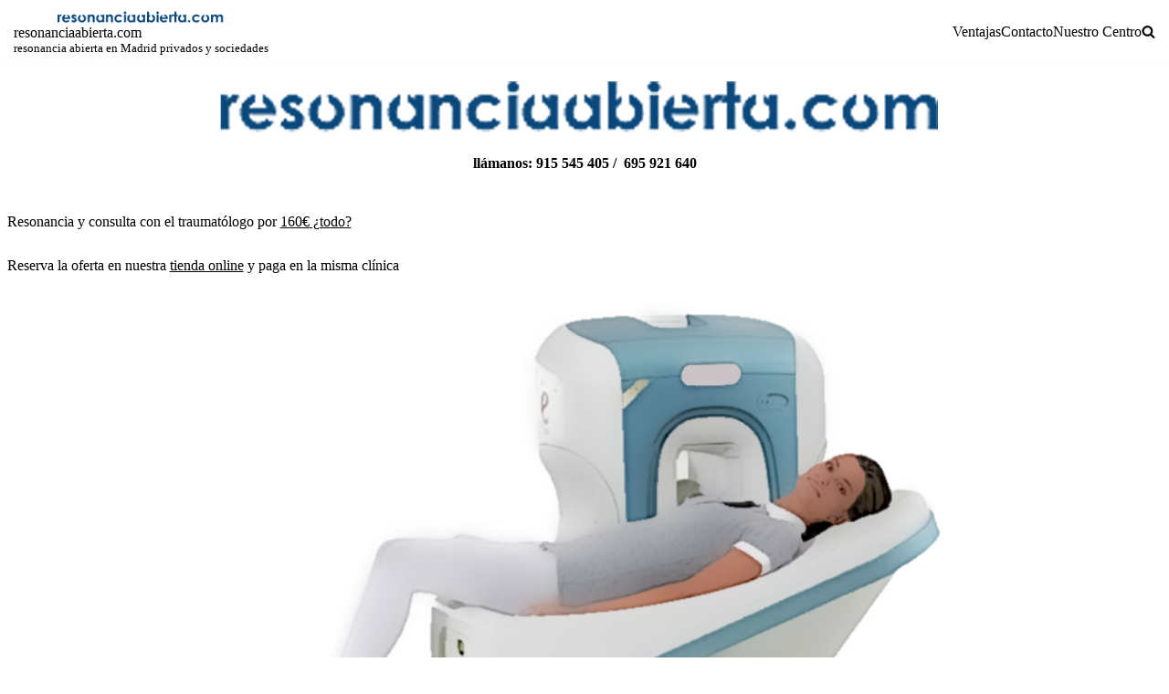

--- FILE ---
content_type: text/html; charset=UTF-8
request_url: https://resonanciaabierta.com/
body_size: 26054
content:
<!DOCTYPE html>
<html dir="ltr" lang="es" prefix="og: https://ogp.me/ns#">

<head>
	
	<meta charset="UTF-8">
	<meta name="viewport" content="width=device-width, initial-scale=1, minimum-scale=1">
	<link rel="profile" href="https://gmpg.org/xfn/11">
		<title>resonanciaabierta.com - resonanciaabierta.com</title>

		<!-- All in One SEO 4.9.3 - aioseo.com -->
	<meta name="description" content="llámanos: 915 545 405 / 695 921 640 Resonancia y consulta con el traumatólogo por 160€ ¿todo? Reserva la oferta en nuestra tienda online y paga en la misma clínica resonancia completamente abierta Exclusiva para extremidades, sin claustrofobia, sin tumbarte, desde un sillón. Ver más Particulares y sociedades Consúltanos si tu sociedad está concertada Informe" />
	<meta name="robots" content="max-image-preview:large" />
	<meta name="msvalidate.01" content="AB032E5A76F7A3616B33973781818223" />
	<link rel="canonical" href="https://resonanciaabierta.com/" />
	<meta name="generator" content="All in One SEO (AIOSEO) 4.9.3" />

		<meta name="google-site-verification" content="XmqBa6GVs1ZOd-ADbQQlWqm1BOe-vWJXuGtPNDd801U" />
<meta name="msvalidate.01" content="AB032E5A76F7A3616B33973781818223" />
		<meta property="og:locale" content="es_ES" />
		<meta property="og:site_name" content="resonanciaabierta.com - resonancia abierta en Madrid privados y sociedades" />
		<meta property="og:type" content="website" />
		<meta property="og:title" content="resonanciaabierta.com - resonanciaabierta.com" />
		<meta property="og:description" content="llámanos: 915 545 405 / 695 921 640 Resonancia y consulta con el traumatólogo por 160€ ¿todo? Reserva la oferta en nuestra tienda online y paga en la misma clínica resonancia completamente abierta Exclusiva para extremidades, sin claustrofobia, sin tumbarte, desde un sillón. Ver más Particulares y sociedades Consúltanos si tu sociedad está concertada Informe" />
		<meta property="og:url" content="https://resonanciaabierta.com/" />
		<meta property="og:image" content="https://resonanciaabierta.com/wp-content/uploads/2022/03/logo-resonanciaabierta-2.png" />
		<meta property="og:image:secure_url" content="https://resonanciaabierta.com/wp-content/uploads/2022/03/logo-resonanciaabierta-2.png" />
		<meta property="og:image:width" content="900" />
		<meta property="og:image:height" content="87" />
		<meta name="twitter:card" content="summary" />
		<meta name="twitter:site" content="@rmnabierta" />
		<meta name="twitter:title" content="resonanciaabierta.com - resonanciaabierta.com" />
		<meta name="twitter:description" content="llámanos: 915 545 405 / 695 921 640 Resonancia y consulta con el traumatólogo por 160€ ¿todo? Reserva la oferta en nuestra tienda online y paga en la misma clínica resonancia completamente abierta Exclusiva para extremidades, sin claustrofobia, sin tumbarte, desde un sillón. Ver más Particulares y sociedades Consúltanos si tu sociedad está concertada Informe" />
		<meta name="twitter:creator" content="@rmnabierta" />
		<meta name="twitter:image" content="https://resonanciaabierta.com/wp-content/uploads/2022/03/logo-resonanciaabierta-2.png" />
		<script type="application/ld+json" class="aioseo-schema">
			{"@context":"https:\/\/schema.org","@graph":[{"@type":"BreadcrumbList","@id":"https:\/\/resonanciaabierta.com\/#breadcrumblist","itemListElement":[{"@type":"ListItem","@id":"https:\/\/resonanciaabierta.com#listItem","position":1,"name":"Home"}]},{"@type":"Organization","@id":"https:\/\/resonanciaabierta.com\/#organization","name":"My WordPress","description":"resonancia abierta en Madrid privados y sociedades","url":"https:\/\/resonanciaabierta.com\/","logo":{"@type":"ImageObject","url":"https:\/\/resonanciaabierta.com\/wp-content\/uploads\/2022\/03\/logo-resonanciaabierta-2.png","@id":"https:\/\/resonanciaabierta.com\/#organizationLogo","width":900,"height":87},"image":{"@id":"https:\/\/resonanciaabierta.com\/#organizationLogo"},"sameAs":["https:\/\/twitter.com\/rmnabierta","https:\/\/www.instagram.com\/enriquegalindoandujar\/"]},{"@type":"WebPage","@id":"https:\/\/resonanciaabierta.com\/#webpage","url":"https:\/\/resonanciaabierta.com\/","name":"resonanciaabierta.com - resonanciaabierta.com","description":"ll\u00e1manos: 915 545 405 \/ 695 921 640 Resonancia y consulta con el traumat\u00f3logo por 160\u20ac \u00bftodo? Reserva la oferta en nuestra tienda online y paga en la misma cl\u00ednica resonancia completamente abierta Exclusiva para extremidades, sin claustrofobia, sin tumbarte, desde un sill\u00f3n. Ver m\u00e1s Particulares y sociedades Cons\u00faltanos si tu sociedad est\u00e1 concertada Informe","inLanguage":"es-ES","isPartOf":{"@id":"https:\/\/resonanciaabierta.com\/#website"},"breadcrumb":{"@id":"https:\/\/resonanciaabierta.com\/#breadcrumblist"},"datePublished":"2020-02-03T08:11:54+00:00","dateModified":"2023-12-27T09:46:31+00:00"},{"@type":"WebSite","@id":"https:\/\/resonanciaabierta.com\/#website","url":"https:\/\/resonanciaabierta.com\/","name":"resonanciaabierta.com","description":"resonancia abierta en Madrid privados y sociedades","inLanguage":"es-ES","publisher":{"@id":"https:\/\/resonanciaabierta.com\/#organization"}}]}
		</script>
		<!-- All in One SEO -->

<link rel="alternate" type="application/rss+xml" title="resonanciaabierta.com &raquo; Feed" href="https://resonanciaabierta.com/feed/" />
<link rel="alternate" type="application/rss+xml" title="resonanciaabierta.com &raquo; Feed de los comentarios" href="https://resonanciaabierta.com/comments/feed/" />
<link rel="alternate" title="oEmbed (JSON)" type="application/json+oembed" href="https://resonanciaabierta.com/wp-json/oembed/1.0/embed?url=https%3A%2F%2Fresonanciaabierta.com%2F" />
<link rel="alternate" title="oEmbed (XML)" type="text/xml+oembed" href="https://resonanciaabierta.com/wp-json/oembed/1.0/embed?url=https%3A%2F%2Fresonanciaabierta.com%2F&#038;format=xml" />
		<!-- This site uses the Google Analytics by MonsterInsights plugin v9.11.1 - Using Analytics tracking - https://www.monsterinsights.com/ -->
		<!-- Nota: MonsterInsights no está actualmente configurado en este sitio. El dueño del sitio necesita identificarse usando su cuenta de Google Analytics en el panel de ajustes de MonsterInsights. -->
					<!-- No tracking code set -->
				<!-- / Google Analytics by MonsterInsights -->
		<style id='wp-img-auto-sizes-contain-inline-css'>
img:is([sizes=auto i],[sizes^="auto," i]){contain-intrinsic-size:3000px 1500px}
/*# sourceURL=wp-img-auto-sizes-contain-inline-css */
</style>
<style id='wp-emoji-styles-inline-css'>

	img.wp-smiley, img.emoji {
		display: inline !important;
		border: none !important;
		box-shadow: none !important;
		height: 1em !important;
		width: 1em !important;
		margin: 0 0.07em !important;
		vertical-align: -0.1em !important;
		background: none !important;
		padding: 0 !important;
	}
/*# sourceURL=wp-emoji-styles-inline-css */
</style>
<style id='wp-block-library-inline-css'>
:root{--wp-block-synced-color:#7a00df;--wp-block-synced-color--rgb:122,0,223;--wp-bound-block-color:var(--wp-block-synced-color);--wp-editor-canvas-background:#ddd;--wp-admin-theme-color:#007cba;--wp-admin-theme-color--rgb:0,124,186;--wp-admin-theme-color-darker-10:#006ba1;--wp-admin-theme-color-darker-10--rgb:0,107,160.5;--wp-admin-theme-color-darker-20:#005a87;--wp-admin-theme-color-darker-20--rgb:0,90,135;--wp-admin-border-width-focus:2px}@media (min-resolution:192dpi){:root{--wp-admin-border-width-focus:1.5px}}.wp-element-button{cursor:pointer}:root .has-very-light-gray-background-color{background-color:#eee}:root .has-very-dark-gray-background-color{background-color:#313131}:root .has-very-light-gray-color{color:#eee}:root .has-very-dark-gray-color{color:#313131}:root .has-vivid-green-cyan-to-vivid-cyan-blue-gradient-background{background:linear-gradient(135deg,#00d084,#0693e3)}:root .has-purple-crush-gradient-background{background:linear-gradient(135deg,#34e2e4,#4721fb 50%,#ab1dfe)}:root .has-hazy-dawn-gradient-background{background:linear-gradient(135deg,#faaca8,#dad0ec)}:root .has-subdued-olive-gradient-background{background:linear-gradient(135deg,#fafae1,#67a671)}:root .has-atomic-cream-gradient-background{background:linear-gradient(135deg,#fdd79a,#004a59)}:root .has-nightshade-gradient-background{background:linear-gradient(135deg,#330968,#31cdcf)}:root .has-midnight-gradient-background{background:linear-gradient(135deg,#020381,#2874fc)}:root{--wp--preset--font-size--normal:16px;--wp--preset--font-size--huge:42px}.has-regular-font-size{font-size:1em}.has-larger-font-size{font-size:2.625em}.has-normal-font-size{font-size:var(--wp--preset--font-size--normal)}.has-huge-font-size{font-size:var(--wp--preset--font-size--huge)}.has-text-align-center{text-align:center}.has-text-align-left{text-align:left}.has-text-align-right{text-align:right}.has-fit-text{white-space:nowrap!important}#end-resizable-editor-section{display:none}.aligncenter{clear:both}.items-justified-left{justify-content:flex-start}.items-justified-center{justify-content:center}.items-justified-right{justify-content:flex-end}.items-justified-space-between{justify-content:space-between}.screen-reader-text{border:0;clip-path:inset(50%);height:1px;margin:-1px;overflow:hidden;padding:0;position:absolute;width:1px;word-wrap:normal!important}.screen-reader-text:focus{background-color:#ddd;clip-path:none;color:#444;display:block;font-size:1em;height:auto;left:5px;line-height:normal;padding:15px 23px 14px;text-decoration:none;top:5px;width:auto;z-index:100000}html :where(.has-border-color){border-style:solid}html :where([style*=border-top-color]){border-top-style:solid}html :where([style*=border-right-color]){border-right-style:solid}html :where([style*=border-bottom-color]){border-bottom-style:solid}html :where([style*=border-left-color]){border-left-style:solid}html :where([style*=border-width]){border-style:solid}html :where([style*=border-top-width]){border-top-style:solid}html :where([style*=border-right-width]){border-right-style:solid}html :where([style*=border-bottom-width]){border-bottom-style:solid}html :where([style*=border-left-width]){border-left-style:solid}html :where(img[class*=wp-image-]){height:auto;max-width:100%}:where(figure){margin:0 0 1em}html :where(.is-position-sticky){--wp-admin--admin-bar--position-offset:var(--wp-admin--admin-bar--height,0px)}@media screen and (max-width:600px){html :where(.is-position-sticky){--wp-admin--admin-bar--position-offset:0px}}

/*# sourceURL=wp-block-library-inline-css */
</style><style id='global-styles-inline-css'>
:root{--wp--preset--aspect-ratio--square: 1;--wp--preset--aspect-ratio--4-3: 4/3;--wp--preset--aspect-ratio--3-4: 3/4;--wp--preset--aspect-ratio--3-2: 3/2;--wp--preset--aspect-ratio--2-3: 2/3;--wp--preset--aspect-ratio--16-9: 16/9;--wp--preset--aspect-ratio--9-16: 9/16;--wp--preset--color--black: #000000;--wp--preset--color--cyan-bluish-gray: #abb8c3;--wp--preset--color--white: #ffffff;--wp--preset--color--pale-pink: #f78da7;--wp--preset--color--vivid-red: #cf2e2e;--wp--preset--color--luminous-vivid-orange: #ff6900;--wp--preset--color--luminous-vivid-amber: #fcb900;--wp--preset--color--light-green-cyan: #7bdcb5;--wp--preset--color--vivid-green-cyan: #00d084;--wp--preset--color--pale-cyan-blue: #8ed1fc;--wp--preset--color--vivid-cyan-blue: #0693e3;--wp--preset--color--vivid-purple: #9b51e0;--wp--preset--color--neve-link-color: var(--nv-primary-accent);--wp--preset--color--neve-link-hover-color: var(--nv-secondary-accent);--wp--preset--color--nv-site-bg: var(--nv-site-bg);--wp--preset--color--nv-light-bg: var(--nv-light-bg);--wp--preset--color--nv-dark-bg: var(--nv-dark-bg);--wp--preset--color--neve-text-color: var(--nv-text-color);--wp--preset--color--nv-text-dark-bg: var(--nv-text-dark-bg);--wp--preset--color--nv-c-1: var(--nv-c-1);--wp--preset--color--nv-c-2: var(--nv-c-2);--wp--preset--gradient--vivid-cyan-blue-to-vivid-purple: linear-gradient(135deg,rgb(6,147,227) 0%,rgb(155,81,224) 100%);--wp--preset--gradient--light-green-cyan-to-vivid-green-cyan: linear-gradient(135deg,rgb(122,220,180) 0%,rgb(0,208,130) 100%);--wp--preset--gradient--luminous-vivid-amber-to-luminous-vivid-orange: linear-gradient(135deg,rgb(252,185,0) 0%,rgb(255,105,0) 100%);--wp--preset--gradient--luminous-vivid-orange-to-vivid-red: linear-gradient(135deg,rgb(255,105,0) 0%,rgb(207,46,46) 100%);--wp--preset--gradient--very-light-gray-to-cyan-bluish-gray: linear-gradient(135deg,rgb(238,238,238) 0%,rgb(169,184,195) 100%);--wp--preset--gradient--cool-to-warm-spectrum: linear-gradient(135deg,rgb(74,234,220) 0%,rgb(151,120,209) 20%,rgb(207,42,186) 40%,rgb(238,44,130) 60%,rgb(251,105,98) 80%,rgb(254,248,76) 100%);--wp--preset--gradient--blush-light-purple: linear-gradient(135deg,rgb(255,206,236) 0%,rgb(152,150,240) 100%);--wp--preset--gradient--blush-bordeaux: linear-gradient(135deg,rgb(254,205,165) 0%,rgb(254,45,45) 50%,rgb(107,0,62) 100%);--wp--preset--gradient--luminous-dusk: linear-gradient(135deg,rgb(255,203,112) 0%,rgb(199,81,192) 50%,rgb(65,88,208) 100%);--wp--preset--gradient--pale-ocean: linear-gradient(135deg,rgb(255,245,203) 0%,rgb(182,227,212) 50%,rgb(51,167,181) 100%);--wp--preset--gradient--electric-grass: linear-gradient(135deg,rgb(202,248,128) 0%,rgb(113,206,126) 100%);--wp--preset--gradient--midnight: linear-gradient(135deg,rgb(2,3,129) 0%,rgb(40,116,252) 100%);--wp--preset--font-size--small: 13px;--wp--preset--font-size--medium: 20px;--wp--preset--font-size--large: 36px;--wp--preset--font-size--x-large: 42px;--wp--preset--spacing--20: 0.44rem;--wp--preset--spacing--30: 0.67rem;--wp--preset--spacing--40: 1rem;--wp--preset--spacing--50: 1.5rem;--wp--preset--spacing--60: 2.25rem;--wp--preset--spacing--70: 3.38rem;--wp--preset--spacing--80: 5.06rem;--wp--preset--shadow--natural: 6px 6px 9px rgba(0, 0, 0, 0.2);--wp--preset--shadow--deep: 12px 12px 50px rgba(0, 0, 0, 0.4);--wp--preset--shadow--sharp: 6px 6px 0px rgba(0, 0, 0, 0.2);--wp--preset--shadow--outlined: 6px 6px 0px -3px rgb(255, 255, 255), 6px 6px rgb(0, 0, 0);--wp--preset--shadow--crisp: 6px 6px 0px rgb(0, 0, 0);}:where(.is-layout-flex){gap: 0.5em;}:where(.is-layout-grid){gap: 0.5em;}body .is-layout-flex{display: flex;}.is-layout-flex{flex-wrap: wrap;align-items: center;}.is-layout-flex > :is(*, div){margin: 0;}body .is-layout-grid{display: grid;}.is-layout-grid > :is(*, div){margin: 0;}:where(.wp-block-columns.is-layout-flex){gap: 2em;}:where(.wp-block-columns.is-layout-grid){gap: 2em;}:where(.wp-block-post-template.is-layout-flex){gap: 1.25em;}:where(.wp-block-post-template.is-layout-grid){gap: 1.25em;}.has-black-color{color: var(--wp--preset--color--black) !important;}.has-cyan-bluish-gray-color{color: var(--wp--preset--color--cyan-bluish-gray) !important;}.has-white-color{color: var(--wp--preset--color--white) !important;}.has-pale-pink-color{color: var(--wp--preset--color--pale-pink) !important;}.has-vivid-red-color{color: var(--wp--preset--color--vivid-red) !important;}.has-luminous-vivid-orange-color{color: var(--wp--preset--color--luminous-vivid-orange) !important;}.has-luminous-vivid-amber-color{color: var(--wp--preset--color--luminous-vivid-amber) !important;}.has-light-green-cyan-color{color: var(--wp--preset--color--light-green-cyan) !important;}.has-vivid-green-cyan-color{color: var(--wp--preset--color--vivid-green-cyan) !important;}.has-pale-cyan-blue-color{color: var(--wp--preset--color--pale-cyan-blue) !important;}.has-vivid-cyan-blue-color{color: var(--wp--preset--color--vivid-cyan-blue) !important;}.has-vivid-purple-color{color: var(--wp--preset--color--vivid-purple) !important;}.has-neve-link-color-color{color: var(--wp--preset--color--neve-link-color) !important;}.has-neve-link-hover-color-color{color: var(--wp--preset--color--neve-link-hover-color) !important;}.has-nv-site-bg-color{color: var(--wp--preset--color--nv-site-bg) !important;}.has-nv-light-bg-color{color: var(--wp--preset--color--nv-light-bg) !important;}.has-nv-dark-bg-color{color: var(--wp--preset--color--nv-dark-bg) !important;}.has-neve-text-color-color{color: var(--wp--preset--color--neve-text-color) !important;}.has-nv-text-dark-bg-color{color: var(--wp--preset--color--nv-text-dark-bg) !important;}.has-nv-c-1-color{color: var(--wp--preset--color--nv-c-1) !important;}.has-nv-c-2-color{color: var(--wp--preset--color--nv-c-2) !important;}.has-black-background-color{background-color: var(--wp--preset--color--black) !important;}.has-cyan-bluish-gray-background-color{background-color: var(--wp--preset--color--cyan-bluish-gray) !important;}.has-white-background-color{background-color: var(--wp--preset--color--white) !important;}.has-pale-pink-background-color{background-color: var(--wp--preset--color--pale-pink) !important;}.has-vivid-red-background-color{background-color: var(--wp--preset--color--vivid-red) !important;}.has-luminous-vivid-orange-background-color{background-color: var(--wp--preset--color--luminous-vivid-orange) !important;}.has-luminous-vivid-amber-background-color{background-color: var(--wp--preset--color--luminous-vivid-amber) !important;}.has-light-green-cyan-background-color{background-color: var(--wp--preset--color--light-green-cyan) !important;}.has-vivid-green-cyan-background-color{background-color: var(--wp--preset--color--vivid-green-cyan) !important;}.has-pale-cyan-blue-background-color{background-color: var(--wp--preset--color--pale-cyan-blue) !important;}.has-vivid-cyan-blue-background-color{background-color: var(--wp--preset--color--vivid-cyan-blue) !important;}.has-vivid-purple-background-color{background-color: var(--wp--preset--color--vivid-purple) !important;}.has-neve-link-color-background-color{background-color: var(--wp--preset--color--neve-link-color) !important;}.has-neve-link-hover-color-background-color{background-color: var(--wp--preset--color--neve-link-hover-color) !important;}.has-nv-site-bg-background-color{background-color: var(--wp--preset--color--nv-site-bg) !important;}.has-nv-light-bg-background-color{background-color: var(--wp--preset--color--nv-light-bg) !important;}.has-nv-dark-bg-background-color{background-color: var(--wp--preset--color--nv-dark-bg) !important;}.has-neve-text-color-background-color{background-color: var(--wp--preset--color--neve-text-color) !important;}.has-nv-text-dark-bg-background-color{background-color: var(--wp--preset--color--nv-text-dark-bg) !important;}.has-nv-c-1-background-color{background-color: var(--wp--preset--color--nv-c-1) !important;}.has-nv-c-2-background-color{background-color: var(--wp--preset--color--nv-c-2) !important;}.has-black-border-color{border-color: var(--wp--preset--color--black) !important;}.has-cyan-bluish-gray-border-color{border-color: var(--wp--preset--color--cyan-bluish-gray) !important;}.has-white-border-color{border-color: var(--wp--preset--color--white) !important;}.has-pale-pink-border-color{border-color: var(--wp--preset--color--pale-pink) !important;}.has-vivid-red-border-color{border-color: var(--wp--preset--color--vivid-red) !important;}.has-luminous-vivid-orange-border-color{border-color: var(--wp--preset--color--luminous-vivid-orange) !important;}.has-luminous-vivid-amber-border-color{border-color: var(--wp--preset--color--luminous-vivid-amber) !important;}.has-light-green-cyan-border-color{border-color: var(--wp--preset--color--light-green-cyan) !important;}.has-vivid-green-cyan-border-color{border-color: var(--wp--preset--color--vivid-green-cyan) !important;}.has-pale-cyan-blue-border-color{border-color: var(--wp--preset--color--pale-cyan-blue) !important;}.has-vivid-cyan-blue-border-color{border-color: var(--wp--preset--color--vivid-cyan-blue) !important;}.has-vivid-purple-border-color{border-color: var(--wp--preset--color--vivid-purple) !important;}.has-neve-link-color-border-color{border-color: var(--wp--preset--color--neve-link-color) !important;}.has-neve-link-hover-color-border-color{border-color: var(--wp--preset--color--neve-link-hover-color) !important;}.has-nv-site-bg-border-color{border-color: var(--wp--preset--color--nv-site-bg) !important;}.has-nv-light-bg-border-color{border-color: var(--wp--preset--color--nv-light-bg) !important;}.has-nv-dark-bg-border-color{border-color: var(--wp--preset--color--nv-dark-bg) !important;}.has-neve-text-color-border-color{border-color: var(--wp--preset--color--neve-text-color) !important;}.has-nv-text-dark-bg-border-color{border-color: var(--wp--preset--color--nv-text-dark-bg) !important;}.has-nv-c-1-border-color{border-color: var(--wp--preset--color--nv-c-1) !important;}.has-nv-c-2-border-color{border-color: var(--wp--preset--color--nv-c-2) !important;}.has-vivid-cyan-blue-to-vivid-purple-gradient-background{background: var(--wp--preset--gradient--vivid-cyan-blue-to-vivid-purple) !important;}.has-light-green-cyan-to-vivid-green-cyan-gradient-background{background: var(--wp--preset--gradient--light-green-cyan-to-vivid-green-cyan) !important;}.has-luminous-vivid-amber-to-luminous-vivid-orange-gradient-background{background: var(--wp--preset--gradient--luminous-vivid-amber-to-luminous-vivid-orange) !important;}.has-luminous-vivid-orange-to-vivid-red-gradient-background{background: var(--wp--preset--gradient--luminous-vivid-orange-to-vivid-red) !important;}.has-very-light-gray-to-cyan-bluish-gray-gradient-background{background: var(--wp--preset--gradient--very-light-gray-to-cyan-bluish-gray) !important;}.has-cool-to-warm-spectrum-gradient-background{background: var(--wp--preset--gradient--cool-to-warm-spectrum) !important;}.has-blush-light-purple-gradient-background{background: var(--wp--preset--gradient--blush-light-purple) !important;}.has-blush-bordeaux-gradient-background{background: var(--wp--preset--gradient--blush-bordeaux) !important;}.has-luminous-dusk-gradient-background{background: var(--wp--preset--gradient--luminous-dusk) !important;}.has-pale-ocean-gradient-background{background: var(--wp--preset--gradient--pale-ocean) !important;}.has-electric-grass-gradient-background{background: var(--wp--preset--gradient--electric-grass) !important;}.has-midnight-gradient-background{background: var(--wp--preset--gradient--midnight) !important;}.has-small-font-size{font-size: var(--wp--preset--font-size--small) !important;}.has-medium-font-size{font-size: var(--wp--preset--font-size--medium) !important;}.has-large-font-size{font-size: var(--wp--preset--font-size--large) !important;}.has-x-large-font-size{font-size: var(--wp--preset--font-size--x-large) !important;}
:where(.wp-block-columns.is-layout-flex){gap: 2em;}:where(.wp-block-columns.is-layout-grid){gap: 2em;}
/*# sourceURL=global-styles-inline-css */
</style>
<style id='core-block-supports-inline-css'>
.wp-container-core-buttons-is-layout-16018d1d{justify-content:center;}.wp-container-core-columns-is-layout-9d6595d7{flex-wrap:nowrap;}
/*# sourceURL=core-block-supports-inline-css */
</style>

<style id='classic-theme-styles-inline-css'>
/*! This file is auto-generated */
.wp-block-button__link{color:#fff;background-color:#32373c;border-radius:9999px;box-shadow:none;text-decoration:none;padding:calc(.667em + 2px) calc(1.333em + 2px);font-size:1.125em}.wp-block-file__button{background:#32373c;color:#fff;text-decoration:none}
/*# sourceURL=/wp-includes/css/classic-themes.min.css */
</style>
<link rel='stylesheet' id='cookie-law-info-css' href='https://resonanciaabierta.com/wp-content/plugins/cookie-law-info/legacy/public/css/cookie-law-info-public.css?ver=3.3.9.1' media='all' />
<link rel='stylesheet' id='cookie-law-info-gdpr-css' href='https://resonanciaabierta.com/wp-content/plugins/cookie-law-info/legacy/public/css/cookie-law-info-gdpr.css?ver=3.3.9.1' media='all' />
<link rel='stylesheet' id='wpforms-classic-full-css' href='https://resonanciaabierta.com/wp-content/plugins/wpforms-lite/assets/css/frontend/classic/wpforms-full.min.css?ver=1.9.8.7' media='all' />
<link rel='stylesheet' id='neve-style-css' href='https://resonanciaabierta.com/wp-content/themes/neve/style-main-new.min.css?ver=4.2.2' media='all' />
<style id='neve-style-inline-css'>
.is-menu-sidebar .header-menu-sidebar { visibility: visible; }.is-menu-sidebar.menu_sidebar_slide_left .header-menu-sidebar { transform: translate3d(0, 0, 0); left: 0; }.is-menu-sidebar.menu_sidebar_slide_right .header-menu-sidebar { transform: translate3d(0, 0, 0); right: 0; }.is-menu-sidebar.menu_sidebar_pull_right .header-menu-sidebar, .is-menu-sidebar.menu_sidebar_pull_left .header-menu-sidebar { transform: translateX(0); }.is-menu-sidebar.menu_sidebar_dropdown .header-menu-sidebar { height: auto; }.is-menu-sidebar.menu_sidebar_dropdown .header-menu-sidebar-inner { max-height: 400px; padding: 20px 0; }.is-menu-sidebar.menu_sidebar_full_canvas .header-menu-sidebar { opacity: 1; }.header-menu-sidebar .menu-item-nav-search:not(.floating) { pointer-events: none; }.header-menu-sidebar .menu-item-nav-search .is-menu-sidebar { pointer-events: unset; }@media screen and (max-width: 960px) { .builder-item.cr .item--inner { --textalign: center; --justify: center; } }
.nv-meta-list li.meta:not(:last-child):after { content:"/" }.nv-meta-list .no-mobile{
			display:none;
		}.nv-meta-list li.last::after{
			content: ""!important;
		}@media (min-width: 769px) {
			.nv-meta-list .no-mobile {
				display: inline-block;
			}
			.nv-meta-list li.last:not(:last-child)::after {
		 		content: "/" !important;
			}
		}
 :root{ --container: 748px;--postwidth:100%; --primarybtnbg: var(--nv-primary-accent); --primarybtnhoverbg: var(--nv-primary-accent); --primarybtncolor: #ffffff; --secondarybtncolor: var(--nv-primary-accent); --primarybtnhovercolor: #ffffff; --secondarybtnhovercolor: var(--nv-primary-accent);--primarybtnborderradius:3px;--secondarybtnborderradius:3px;--secondarybtnborderwidth:3px;--btnpadding:13px 15px;--primarybtnpadding:13px 15px;--secondarybtnpadding:calc(13px - 3px) calc(15px - 3px); --bodyfontfamily: Arial,Helvetica,sans-serif; --bodyfontsize: 15px; --bodylineheight: 1.6; --bodyletterspacing: 0px; --bodyfontweight: 400; --bodytexttransform: none; --h1fontsize: 1.5em; --h1fontweight: 700; --h1lineheight: 1.6; --h1letterspacing: 0px; --h1texttransform: none; --h2fontsize: 1.3em; --h2fontweight: 700; --h2lineheight: 1.6; --h2letterspacing: 0px; --h2texttransform: none; --h3fontsize: 1.1em; --h3fontweight: 700; --h3lineheight: 1.6; --h3letterspacing: 0px; --h3texttransform: none; --h4fontsize: 1em; --h4fontweight: 700; --h4lineheight: 1.6; --h4letterspacing: 0px; --h4texttransform: none; --h5fontsize: 0.75em; --h5fontweight: 400; --h5lineheight: 1.6; --h5letterspacing: 0px; --h5texttransform: none; --h6fontsize: 14px; --h6fontweight: 700; --h6lineheight: 1.6; --h6letterspacing: 0px; --h6texttransform: none;--formfieldborderwidth:2px;--formfieldborderradius:3px; --formfieldbgcolor: var(--nv-site-bg); --formfieldbordercolor: #dddddd; --formfieldcolor: var(--nv-text-color);--formfieldpadding:10px 12px; } .nv-index-posts{ --borderradius:0px; } .single-post-container .alignfull > [class*="__inner-container"], .single-post-container .alignwide > [class*="__inner-container"]{ max-width:718px } .nv-meta-list{ --avatarsize: 20px; } .single .nv-meta-list{ --avatarsize: 20px; } form input[type="submit"], form button:not(.search-submit)[type="submit"], form *[value*="ubmit"], #comments input[type="submit"]{ background-color:var(--secondarybtnbg, transparent);color:var(--secondarybtncolor);padding:var(--secondarybtnpadding, 7px 12px);border-radius:var(--secondarybtnborderradius, 3px); } form input[type="submit"]:hover, form button:not(.search-submit)[type="submit"]:hover, form *[value*="ubmit"]:hover, #comments input[type="submit"]:hover{ background-color:var(--secondarybtnhoverbg, transparent);color:var(--secondarybtnhovercolor); } .nv-post-cover{ --height: 250px;--padding:40px 15px;--justify: flex-start; --textalign: left; --valign: center; } .nv-post-cover .nv-title-meta-wrap, .nv-page-title-wrap, .entry-header{ --textalign: left; } .nv-is-boxed.nv-title-meta-wrap{ --padding:40px 15px; --bgcolor: var(--nv-dark-bg); } .nv-overlay{ --opacity: 50; --blendmode: normal; } .nv-is-boxed.nv-comments-wrap{ --padding:20px; } .nv-is-boxed.comment-respond{ --padding:20px; } .single:not(.single-product), .page{ --c-vspace:0 0 0 0;; } .scroll-to-top{ --color: var(--nv-text-dark-bg);--padding:8px 10px; --borderradius: 3px; --bgcolor: var(--nv-primary-accent); --hovercolor: var(--nv-text-dark-bg); --hoverbgcolor: var(--nv-primary-accent);--size:16px; } .global-styled{ --bgcolor: var(--nv-site-bg); } .header-top{ --rowbcolor: var(--nv-light-bg); --color: var(--nv-text-dark-bg); --bgcolor: #23393f; } .header-main{ --rowbwidth:0px; --rowbcolor: var(--nv-light-bg); --color: var(--nv-text-color); --bgcolor: #ffffff; } .header-bottom{ --rowbcolor: var(--nv-light-bg); --color: var(--nv-text-color); --bgcolor: #ffffff; } .header-menu-sidebar-bg{ --justify: flex-start; --textalign: left;--flexg: 1;--wrapdropdownwidth: auto; --color: var(--nv-text-color); --bgcolor: #ffffff; } .header-menu-sidebar{ width: 360px; } .builder-item--logo{ --maxwidth: 120px; --fs: 24px;--padding:10px 0;--margin:0; --textalign: right;--justify: flex-end; } .builder-item--nav-icon,.header-menu-sidebar .close-sidebar-panel .navbar-toggle{ --borderradius:3px;--borderwidth:1px; } .builder-item--nav-icon{ --label-margin:0 5px 0 0;;--padding:10px 15px;--margin:0; } .builder-item--primary-menu{ --color: #0e3b68; --hovercolor: var(--nv-secondary-accent); --hovertextcolor: var(--nv-text-color); --activecolor: var(--nv-primary-accent); --spacing: 20px; --height: 25px;--padding:0;--margin:0; --fontsize: 1em; --lineheight: 1.6em; --letterspacing: 0px; --fontweight: 500; --texttransform: none; --iconsize: 1em; } .hfg-is-group.has-primary-menu .inherit-ff{ --inheritedfw: 500; } .builder-item--header_search_responsive{ --iconsize: 15px; --formfieldfontsize: 14px;--formfieldborderwidth:2px;--formfieldborderradius:2px; --height: 40px;--padding:0 10px;--margin:0; } .footer-top-inner .row{ grid-template-columns:1fr 1fr 1fr; --valign: flex-start; } .footer-top{ --rowbcolor: var(--nv-light-bg); --color: var(--nv-text-color); --bgcolor: #ffffff; } .footer-main-inner .row{ grid-template-columns:1fr 1fr 1fr; --valign: flex-start; } .footer-main{ --rowbcolor: var(--nv-light-bg); --color: var(--nv-text-color); --bgcolor: var(--nv-site-bg); } .footer-bottom-inner .row{ grid-template-columns:1fr; --valign: flex-start; } .footer-bottom{ --rowbcolor: var(--nv-light-bg); --color: var(--nv-text-dark-bg); --bgcolor: #24292e; } @media(min-width: 576px){ :root{ --container: 992px;--postwidth:100%;--btnpadding:13px 15px;--primarybtnpadding:13px 15px;--secondarybtnpadding:calc(13px - 3px) calc(15px - 3px); --bodyfontsize: 16px; --bodylineheight: 1.6; --bodyletterspacing: 0px; --h1fontsize: 1.5em; --h1lineheight: 1.6; --h1letterspacing: 0px; --h2fontsize: 1.3em; --h2lineheight: 1.6; --h2letterspacing: 0px; --h3fontsize: 1.1em; --h3lineheight: 1.6; --h3letterspacing: 0px; --h4fontsize: 1em; --h4lineheight: 1.6; --h4letterspacing: 0px; --h5fontsize: 0.75em; --h5lineheight: 1.6; --h5letterspacing: 0px; --h6fontsize: 14px; --h6lineheight: 1.6; --h6letterspacing: 0px; } .single-post-container .alignfull > [class*="__inner-container"], .single-post-container .alignwide > [class*="__inner-container"]{ max-width:962px } .nv-meta-list{ --avatarsize: 20px; } .single .nv-meta-list{ --avatarsize: 20px; } .nv-post-cover{ --height: 320px;--padding:60px 30px;--justify: flex-start; --textalign: left; --valign: center; } .nv-post-cover .nv-title-meta-wrap, .nv-page-title-wrap, .entry-header{ --textalign: left; } .nv-is-boxed.nv-title-meta-wrap{ --padding:60px 30px; } .nv-is-boxed.nv-comments-wrap{ --padding:30px; } .nv-is-boxed.comment-respond{ --padding:30px; } .single:not(.single-product), .page{ --c-vspace:0 0 0 0;; } .scroll-to-top{ --padding:8px 10px;--size:16px; } .header-main{ --rowbwidth:0px; } .header-menu-sidebar-bg{ --justify: flex-start; --textalign: left;--flexg: 1;--wrapdropdownwidth: auto; } .header-menu-sidebar{ width: 360px; } .builder-item--logo{ --maxwidth: 120px; --fs: 24px;--padding:10px 0;--margin:0; --textalign: right;--justify: flex-end; } .builder-item--nav-icon{ --label-margin:0 5px 0 0;;--padding:10px 15px;--margin:0; } .builder-item--primary-menu{ --spacing: 20px; --height: 25px;--padding:0;--margin:0; --fontsize: 1em; --lineheight: 1.6em; --letterspacing: 0px; --iconsize: 1em; } .builder-item--header_search_responsive{ --formfieldfontsize: 14px;--formfieldborderwidth:2px;--formfieldborderradius:2px; --height: 40px;--padding:0 10px;--margin:0; } }@media(min-width: 960px){ :root{ --container: 1170px;--postwidth:100%;--btnpadding:13px 15px;--primarybtnpadding:13px 15px;--secondarybtnpadding:calc(13px - 3px) calc(15px - 3px); --bodyfontsize: 16px; --bodylineheight: 1.7; --bodyletterspacing: 0px; --h1fontsize: 55px; --h1lineheight: 1; --h1letterspacing: 0px; --h2fontsize: 35px; --h2lineheight: 1; --h2letterspacing: 0px; --h3fontsize: 28px; --h3lineheight: 1; --h3letterspacing: 0px; --h4fontsize: 20px; --h4lineheight: 1; --h4letterspacing: 0px; --h5fontsize: 14px; --h5lineheight: 2; --h5letterspacing: 0px; --h6fontsize: 16px; --h6lineheight: 1.6; --h6letterspacing: 0px; } body:not(.single):not(.archive):not(.blog):not(.search):not(.error404) .neve-main > .container .col, body.post-type-archive-course .neve-main > .container .col, body.post-type-archive-llms_membership .neve-main > .container .col{ max-width: 100%; } body:not(.single):not(.archive):not(.blog):not(.search):not(.error404) .nv-sidebar-wrap, body.post-type-archive-course .nv-sidebar-wrap, body.post-type-archive-llms_membership .nv-sidebar-wrap{ max-width: 0%; } .neve-main > .archive-container .nv-index-posts.col{ max-width: 100%; } .neve-main > .archive-container .nv-sidebar-wrap{ max-width: 0%; } .neve-main > .single-post-container .nv-single-post-wrap.col{ max-width: 70%; } .single-post-container .alignfull > [class*="__inner-container"], .single-post-container .alignwide > [class*="__inner-container"]{ max-width:789px } .container-fluid.single-post-container .alignfull > [class*="__inner-container"], .container-fluid.single-post-container .alignwide > [class*="__inner-container"]{ max-width:calc(70% + 15px) } .neve-main > .single-post-container .nv-sidebar-wrap{ max-width: 30%; } .nv-meta-list{ --avatarsize: 20px; } .single .nv-meta-list{ --avatarsize: 20px; } .nv-post-cover{ --height: 400px;--padding:60px 40px;--justify: flex-start; --textalign: left; --valign: center; } .nv-post-cover .nv-title-meta-wrap, .nv-page-title-wrap, .entry-header{ --textalign: left; } .nv-is-boxed.nv-title-meta-wrap{ --padding:60px 40px; } .nv-is-boxed.nv-comments-wrap{ --padding:40px; } .nv-is-boxed.comment-respond{ --padding:40px; } .single:not(.single-product), .page{ --c-vspace:0 0 0 0;; } .scroll-to-top{ --padding:8px 10px;--size:16px; } .header-main{ --rowbwidth:7px; } .header-bottom{ --height:49px; } .header-menu-sidebar-bg{ --justify: flex-start; --textalign: left;--flexg: 1;--wrapdropdownwidth: auto; } .header-menu-sidebar{ width: 360px; } .builder-item--logo{ --maxwidth: 350px; --fs: 24px;--padding:10px 0;--margin:0; --textalign: right;--justify: flex-end; } .builder-item--nav-icon{ --label-margin:0 5px 0 0;;--padding:10px 15px;--margin:0; } .builder-item--primary-menu{ --spacing: 20px; --height: 25px;--padding:0;--margin:0; --fontsize: 0.9em; --lineheight: 1.6em; --letterspacing: 0px; --iconsize: 0.9em; } .builder-item--header_search_responsive{ --formfieldfontsize: 14px;--formfieldborderwidth:2px;--formfieldborderradius:2px; --height: 40px;--padding:0 10px;--margin:0; } }.scroll-to-top {right: 20px; border: none; position: fixed; bottom: 30px; display: none; opacity: 0; visibility: hidden; transition: opacity 0.3s ease-in-out, visibility 0.3s ease-in-out; align-items: center; justify-content: center; z-index: 999; } @supports (-webkit-overflow-scrolling: touch) { .scroll-to-top { bottom: 74px; } } .scroll-to-top.image { background-position: center; } .scroll-to-top .scroll-to-top-image { width: 100%; height: 100%; } .scroll-to-top .scroll-to-top-label { margin: 0; padding: 5px; } .scroll-to-top:hover { text-decoration: none; } .scroll-to-top.scroll-to-top-left {left: 20px; right: unset;} .scroll-to-top.scroll-show-mobile { display: flex; } @media (min-width: 960px) { .scroll-to-top { display: flex; } }.scroll-to-top { color: var(--color); padding: var(--padding); border-radius: var(--borderradius); background: var(--bgcolor); } .scroll-to-top:hover, .scroll-to-top:focus { color: var(--hovercolor); background: var(--hoverbgcolor); } .scroll-to-top-icon, .scroll-to-top.image .scroll-to-top-image { width: var(--size); height: var(--size); } .scroll-to-top-image { background-image: var(--bgimage); background-size: cover; }:root{--nv-primary-accent:#2f5aae;--nv-secondary-accent:#2f5aae;--nv-site-bg:#ffffff;--nv-light-bg:#f4f5f7;--nv-dark-bg:#121212;--nv-text-color:#272626;--nv-text-dark-bg:#ffffff;--nv-c-1:#9463ae;--nv-c-2:#be574b;--nv-fallback-ff:Arial, Helvetica, sans-serif;}
 #content.neve-main .container .alignfull > [class*="__inner-container"],#content.neve-main .alignwide > [class*="__inner-container"]{ max-width: 718px; } @media(min-width: 576px){ #content.neve-main .container .alignfull > [class*="__inner-container"],#content.neve-main .alignwide > [class*="__inner-container"]{ max-width: 962px; } } @media(min-width: 960px) { #content.neve-main .container .alignfull > [class*="__inner-container"],#content.neve-main .container .alignwide > [class*="__inner-container"]{ max-width: 1140px; } #content.neve-main > .container > .row > .col{ max-width: 100%; } body:not(.neve-off-canvas) #content.neve-main > .container > .row > .nv-sidebar-wrap, body:not(.neve-off-canvas) #content.neve-main > .container > .row > .nv-sidebar-wrap.shop-sidebar { max-width: 0%; } } 
/*# sourceURL=neve-style-inline-css */
</style>
<link rel='stylesheet' id='wp-block-spacer-css' href='https://resonanciaabierta.com/wp-includes/blocks/spacer/style.min.css?ver=6.9' media='all' />
<link rel='stylesheet' id='wp-block-image-css' href='https://resonanciaabierta.com/wp-includes/blocks/image/style.min.css?ver=6.9' media='all' />
<link rel='stylesheet' id='wp-block-button-css' href='https://resonanciaabierta.com/wp-includes/blocks/button/style.min.css?ver=6.9' media='all' />
<link rel='stylesheet' id='wp-block-buttons-css' href='https://resonanciaabierta.com/wp-includes/blocks/buttons/style.min.css?ver=6.9' media='all' />
<link rel='stylesheet' id='wp-block-heading-css' href='https://resonanciaabierta.com/wp-includes/blocks/heading/style.min.css?ver=6.9' media='all' />
<link rel='stylesheet' id='wp-block-paragraph-css' href='https://resonanciaabierta.com/wp-includes/blocks/paragraph/style.min.css?ver=6.9' media='all' />
<link rel='stylesheet' id='otter-advanced-columns-style-css' href='https://resonanciaabierta.com/wp-content/plugins/otter-blocks/build/blocks/advanced-columns/style.css?ver=1f3cd78557ad425c7930' media='all' />
<link rel='stylesheet' id='otter-button-group-style-css' href='https://resonanciaabierta.com/wp-content/plugins/otter-blocks/build/blocks/button-group/style.css?ver=1f3cd78557ad425c7930' media='all' />
<link rel='stylesheet' id='wp-block-columns-css' href='https://resonanciaabierta.com/wp-includes/blocks/columns/style.min.css?ver=6.9' media='all' />
<link rel='stylesheet' id='wp-block-group-css' href='https://resonanciaabierta.com/wp-includes/blocks/group/style.min.css?ver=6.9' media='all' />
<link rel='stylesheet' id='wp-block-separator-css' href='https://resonanciaabierta.com/wp-includes/blocks/separator/style.min.css?ver=6.9' media='all' />
<script src="https://resonanciaabierta.com/wp-includes/js/jquery/jquery.min.js?ver=3.7.1" id="jquery-core-js"></script>
<script src="https://resonanciaabierta.com/wp-includes/js/jquery/jquery-migrate.min.js?ver=3.4.1" id="jquery-migrate-js"></script>
<script id="cookie-law-info-js-extra">
var Cli_Data = {"nn_cookie_ids":[],"cookielist":[],"non_necessary_cookies":[],"ccpaEnabled":"","ccpaRegionBased":"","ccpaBarEnabled":"","strictlyEnabled":["necessary","obligatoire"],"ccpaType":"gdpr","js_blocking":"1","custom_integration":"","triggerDomRefresh":"","secure_cookies":""};
var cli_cookiebar_settings = {"animate_speed_hide":"500","animate_speed_show":"500","background":"#aaaaaa","border":"#b1a6a6c2","border_on":"","button_1_button_colour":"#61a229","button_1_button_hover":"#4e8221","button_1_link_colour":"#fff","button_1_as_button":"1","button_1_new_win":"","button_2_button_colour":"#333","button_2_button_hover":"#292929","button_2_link_colour":"#444","button_2_as_button":"","button_2_hidebar":"","button_3_button_colour":"#dedfe0","button_3_button_hover":"#b2b2b3","button_3_link_colour":"#333333","button_3_as_button":"1","button_3_new_win":"","button_4_button_colour":"#dedfe0","button_4_button_hover":"#b2b2b3","button_4_link_colour":"#333333","button_4_as_button":"1","button_7_button_colour":"#61a229","button_7_button_hover":"#4e8221","button_7_link_colour":"#fff","button_7_as_button":"1","button_7_new_win":"","font_family":"inherit","header_fix":"","notify_animate_hide":"1","notify_animate_show":"","notify_div_id":"#cookie-law-info-bar","notify_position_horizontal":"right","notify_position_vertical":"bottom","scroll_close":"","scroll_close_reload":"","accept_close_reload":"","reject_close_reload":"","showagain_tab":"1","showagain_background":"#fff","showagain_border":"#000","showagain_div_id":"#cookie-law-info-again","showagain_x_position":"100px","text":"#333333","show_once_yn":"","show_once":"10000","logging_on":"","as_popup":"","popup_overlay":"1","bar_heading_text":"","cookie_bar_as":"popup","popup_showagain_position":"bottom-right","widget_position":"left"};
var log_object = {"ajax_url":"https://resonanciaabierta.com/wp-admin/admin-ajax.php"};
//# sourceURL=cookie-law-info-js-extra
</script>
<script src="https://resonanciaabierta.com/wp-content/plugins/cookie-law-info/legacy/public/js/cookie-law-info-public.js?ver=3.3.9.1" id="cookie-law-info-js"></script>
<link rel="https://api.w.org/" href="https://resonanciaabierta.com/wp-json/" /><link rel="alternate" title="JSON" type="application/json" href="https://resonanciaabierta.com/wp-json/wp/v2/pages/271" /><link rel="EditURI" type="application/rsd+xml" title="RSD" href="https://resonanciaabierta.com/xmlrpc.php?rsd" />
<meta name="generator" content="WordPress 6.9" />
<link rel='shortlink' href='https://resonanciaabierta.com/' />
<!-- Global site tag (gtag.js) - Google Ads: 1065484872 -->
<script async src="https://www.googletagmanager.com/gtag/js?id=AW-1065484872"></script>
<script>
  window.dataLayer = window.dataLayer || [];
  function gtag(){dataLayer.push(arguments);}
  gtag('js', new Date());

  gtag('config', 'AW-1065484872');
</script>

<!-- Global site tag (gtag.js) - Google Analytics -->
<script async src="https://www.googletagmanager.com/gtag/js?id=G-BSQ4TCTRSR"></script>
<script>
  window.dataLayer = window.dataLayer || [];
  function gtag(){dataLayer.push(arguments);}
  gtag('js', new Date());

  gtag('config', 'G-BSQ4TCTRSR');
</script>
<meta name="google-site-verification" content="82WN67JhUh756k2ByP0iocXjHmzryymD8wQx4mKuCpA" /><style>.recentcomments a{display:inline !important;padding:0 !important;margin:0 !important;}</style><meta name="msvalidate.01" content="AB032E5A76F7A3616B33973781818223" /><link rel="icon" href="https://resonanciaabierta.com/wp-content/uploads/2022/05/ra_icon.png" sizes="32x32" />
<link rel="icon" href="https://resonanciaabierta.com/wp-content/uploads/2022/05/ra_icon.png" sizes="192x192" />
<link rel="apple-touch-icon" href="https://resonanciaabierta.com/wp-content/uploads/2022/05/ra_icon.png" />
<meta name="msapplication-TileImage" content="https://resonanciaabierta.com/wp-content/uploads/2022/05/ra_icon.png" />
		<style id="wp-custom-css">
			.nv-content-wrap a:not(.button) {
    text-decoration: none !important;
}

/* Contact form */
.wpforms-container-full .wpforms-form .wpforms-field-container input {
    padding: 25px 15px;
		font-family: Arial;
    font-size: 14px;
}
.wpforms-container-full .wpforms-form .wpforms-field-container textarea {
    padding: 15px;
	font-family: Arial;
    font-size: 14px;
}
.wpforms-container-full .wpforms-form .wpforms-field-container .wpforms-field-label{
	font-family: Graphik,-apple-system,BlinkMacSystemFont,Segoe UI,Helvetica,Arial,sans-serif;
	font-size:16px;
	font-weight:700;
}
.wpforms-container-full .wpforms-form .wpforms-field-container .wpforms-required-label {
	color:#1f2025;
}

/* icons */

/* Contact form - Button */
.wpforms-container-full .wpforms-form .wpforms-submit-container button[type=submit] {
background-color: #53ba7b;
    font-size: 14px;
    font-weight: 700;
		font-family: Graphik,-apple-system,BlinkMacSystemFont,Segoe UI,Helvetica,Arial,sans-serif;
    color: #ffffff;
    padding: 10px 30px;
    border-radius: 300px;
}
.wpforms-container-full .wpforms-form .wpforms-submit-container button[type=submit]:hover {
		color: #53ba7b;
    background-color:#ffffff;
    border: 1px solid #53ba7b;
}

/* Footer */
.wp-block-separator.is-style-wide {
    height: 1px;
    margin-top: 20px;
    margin-bottom: 20px;;
}

/* Contact backgroung responsiveness */

@media only screen and (max-width: 600px) {
div#wp-block-themeisle-blocks-advanced-columns-090c0d9a{
	background-position: right top !important;
}
}

/* defaults: desk 20px, mobile 6px */
.joinchat {
 --bottom: 80px;
}		</style>
		
	<link rel='stylesheet' id='monsterinsights-editor-frontend-style-css' href='https://resonanciaabierta.com/wp-content/plugins/google-analytics-for-wordpress/assets/css/frontend.min.css?ver=9.11.1' media='all' />
<style id='monsterinsights-editor-frontend-style-inline-css'>
.monsterinsights-inline-popular-posts.monsterinsights-popular-posts-styled.monsterinsights-inline-popular-posts-alpha .monsterinsights-inline-popular-posts-label {color:rgba(33, 78, 147, 1);}
/*# sourceURL=monsterinsights-editor-frontend-style-inline-css */
</style>
<link rel='stylesheet' id='cookie-law-info-table-css' href='https://resonanciaabierta.com/wp-content/plugins/cookie-law-info/legacy/public/css/cookie-law-info-table.css?ver=3.3.9.1' media='all' />
<link rel='stylesheet' id='joinchat-css' href='https://resonanciaabierta.com/wp-content/plugins/creame-whatsapp-me/public/css/joinchat.min.css?ver=6.0.10' media='all' />
<style id='joinchat-inline-css'>
.joinchat{--ch:142;--cs:70%;--cl:49%;--bw:1}
/*# sourceURL=joinchat-inline-css */
</style>
<link rel='stylesheet' id='otter-post-v2-271-1703671473.css-css' href='https://resonanciaabierta.com/wp-content/uploads/themeisle-gutenberg/post-v2-271-1703671473.css?ver=3.1.4' media='all' />
<link rel='stylesheet' id='font-awesome-5-css' href='https://resonanciaabierta.com/wp-content/plugins/otter-blocks/assets/fontawesome/css/all.min.css?ver=1f3cd78557ad425c7930' media='all' />
<link rel='stylesheet' id='font-awesome-4-shims-css' href='https://resonanciaabierta.com/wp-content/plugins/otter-blocks/assets/fontawesome/css/v4-shims.min.css?ver=1f3cd78557ad425c7930' media='all' />
</head>

<body  class="home wp-singular page-template-default page page-id-271 wp-custom-logo wp-theme-neve  nv-blog-default nv-sidebar-full-width nv-without-title menu_sidebar_slide_left" id="neve_body"  >
<div class="wrapper">
	
	<header class="header"  >
		<a class="neve-skip-link show-on-focus" href="#content" >
			Saltar al contenido		</a>
		<div id="header-grid"  class="hfg_header site-header">
	
<nav class="header--row header-main hide-on-mobile hide-on-tablet layout-fullwidth nv-navbar header--row"
	data-row-id="main" data-show-on="desktop">

	<div
		class="header--row-inner header-main-inner">
		<div class="container">
			<div
				class="row row--wrapper"
				data-section="hfg_header_layout_main" >
				<div class="hfg-slot left"><div class="builder-item desktop-right"><div class="item--inner builder-item--logo"
		data-section="title_tagline"
		data-item-id="logo">
	
<div class="site-logo">
	<a class="brand" href="https://resonanciaabierta.com/" aria-label="resonanciaabierta.com resonancia abierta en Madrid privados y sociedades" rel="home"><div class="logo-on-top"><img width="200" height="19" src="https://resonanciaabierta.com/wp-content/uploads/2022/03/cropped-logo-resonanciaabierta.png" class="neve-site-logo skip-lazy" alt="logo-resonanciaabierta" data-variant="logo" decoding="async" /><div class="nv-title-tagline-wrap"><p class="site-title">resonanciaabierta.com</p><small>resonancia abierta en Madrid privados y sociedades</small></div></div></a></div>
	</div>

</div></div><div class="hfg-slot right"><div class="builder-item has-nav hfg-is-group has-primary-menu"><div class="item--inner builder-item--primary-menu has_menu"
		data-section="header_menu_primary"
		data-item-id="primary-menu">
	<div class="nv-nav-wrap">
	<div role="navigation" class="nav-menu-primary"
			aria-label="Menú principal">

		<ul id="nv-primary-navigation-main" class="primary-menu-ul nav-ul menu-desktop"><li id="menu-item-355" class="menu-item menu-item-type-custom menu-item-object-custom current-menu-item current_page_item menu-item-home menu-item-355 nv-active"><div class="wrap"><a href="https://resonanciaabierta.com/#why" aria-current="page">Ventajas</a></div></li>
<li id="menu-item-356" class="menu-item menu-item-type-custom menu-item-object-custom current-menu-item current_page_item menu-item-home menu-item-356 nv-active"><div class="wrap"><a href="https://resonanciaabierta.com/#contact" aria-current="page">Contacto</a></div></li>
<li id="menu-item-589" class="menu-item menu-item-type-custom menu-item-object-custom menu-item-589"><div class="wrap"><a href="https://imtra.es">Nuestro Centro</a></div></li>
</ul>	</div>
</div>

	</div>

<div class="item--inner builder-item--header_search_responsive"
		data-section="header_search_responsive"
		data-item-id="header_search_responsive">
	<div class="nv-search-icon-component" >
	<div  class="menu-item-nav-search canvas">
		<a aria-label="Buscar" href="#" class="nv-icon nv-search" >
				<svg width="15" height="15" viewBox="0 0 1792 1792" xmlns="http://www.w3.org/2000/svg"><path d="M1216 832q0-185-131.5-316.5t-316.5-131.5-316.5 131.5-131.5 316.5 131.5 316.5 316.5 131.5 316.5-131.5 131.5-316.5zm512 832q0 52-38 90t-90 38q-54 0-90-38l-343-342q-179 124-399 124-143 0-273.5-55.5t-225-150-150-225-55.5-273.5 55.5-273.5 150-225 225-150 273.5-55.5 273.5 55.5 225 150 150 225 55.5 273.5q0 220-124 399l343 343q37 37 37 90z" /></svg>
			</a>		<div class="nv-nav-search" aria-label="search">
			<div class="form-wrap container responsive-search">
				
<form role="search"
	method="get"
	class="search-form"
	action="https://resonanciaabierta.com/">
	<label>
		<span class="screen-reader-text">Buscar...</span>
	</label>
	<input type="search"
		class="search-field"
		aria-label="Buscar"
		placeholder="Buscar..."
		value=""
		name="s"/>
	<button type="submit"
			class="search-submit nv-submit"
			aria-label="Buscar">
					<span class="nv-search-icon-wrap">
				<span class="nv-icon nv-search" >
				<svg width="15" height="15" viewBox="0 0 1792 1792" xmlns="http://www.w3.org/2000/svg"><path d="M1216 832q0-185-131.5-316.5t-316.5-131.5-316.5 131.5-131.5 316.5 131.5 316.5 316.5 131.5 316.5-131.5 131.5-316.5zm512 832q0 52-38 90t-90 38q-54 0-90-38l-343-342q-179 124-399 124-143 0-273.5-55.5t-225-150-150-225-55.5-273.5 55.5-273.5 150-225 225-150 273.5-55.5 273.5 55.5 225 150 150 225 55.5 273.5q0 220-124 399l343 343q37 37 37 90z" /></svg>
			</span>			</span>
			</button>
	</form>
			</div>
							<div class="close-container container responsive-search">
					<button  class="close-responsive-search" aria-label="Cerrar"
												>
						<svg width="50" height="50" viewBox="0 0 20 20" fill="#555555"><path d="M14.95 6.46L11.41 10l3.54 3.54l-1.41 1.41L10 11.42l-3.53 3.53l-1.42-1.42L8.58 10L5.05 6.47l1.42-1.42L10 8.58l3.54-3.53z"/></svg>
					</button>
				</div>
					</div>
	</div>
</div>
	</div>

</div></div>							</div>
		</div>
	</div>
</nav>


<nav class="header--row header-main hide-on-desktop layout-fullwidth nv-navbar header--row"
	data-row-id="main" data-show-on="mobile">

	<div
		class="header--row-inner header-main-inner">
		<div class="container">
			<div
				class="row row--wrapper"
				data-section="hfg_header_layout_main" >
				<div class="hfg-slot left"><div class="builder-item mobile-right tablet-right"><div class="item--inner builder-item--logo"
		data-section="title_tagline"
		data-item-id="logo">
	
<div class="site-logo">
	<a class="brand" href="https://resonanciaabierta.com/" aria-label="resonanciaabierta.com resonancia abierta en Madrid privados y sociedades" rel="home"><div class="logo-on-top"><img width="200" height="19" src="https://resonanciaabierta.com/wp-content/uploads/2022/03/cropped-logo-resonanciaabierta.png" class="neve-site-logo skip-lazy" alt="logo-resonanciaabierta" data-variant="logo" decoding="async" /><div class="nv-title-tagline-wrap"><p class="site-title">resonanciaabierta.com</p><small>resonancia abierta en Madrid privados y sociedades</small></div></div></a></div>
	</div>

</div></div><div class="hfg-slot right"><div class="builder-item tablet-left mobile-left hfg-is-group"><div class="item--inner builder-item--nav-icon"
		data-section="header_menu_icon"
		data-item-id="nav-icon">
	<div class="menu-mobile-toggle item-button navbar-toggle-wrapper">
	<button type="button" class=" navbar-toggle"
			value="Menú de navegación"
					aria-label="Menú de navegación "
			aria-expanded="false" onclick="if('undefined' !== typeof toggleAriaClick ) { toggleAriaClick() }">
					<span class="bars">
				<span class="icon-bar"></span>
				<span class="icon-bar"></span>
				<span class="icon-bar"></span>
			</span>
					<span class="screen-reader-text">Menú de navegación</span>
	</button>
</div> <!--.navbar-toggle-wrapper-->


	</div>

<div class="item--inner builder-item--header_search_responsive"
		data-section="header_search_responsive"
		data-item-id="header_search_responsive">
	<div class="nv-search-icon-component" >
	<div  class="menu-item-nav-search canvas">
		<a aria-label="Buscar" href="#" class="nv-icon nv-search" >
				<svg width="15" height="15" viewBox="0 0 1792 1792" xmlns="http://www.w3.org/2000/svg"><path d="M1216 832q0-185-131.5-316.5t-316.5-131.5-316.5 131.5-131.5 316.5 131.5 316.5 316.5 131.5 316.5-131.5 131.5-316.5zm512 832q0 52-38 90t-90 38q-54 0-90-38l-343-342q-179 124-399 124-143 0-273.5-55.5t-225-150-150-225-55.5-273.5 55.5-273.5 150-225 225-150 273.5-55.5 273.5 55.5 225 150 150 225 55.5 273.5q0 220-124 399l343 343q37 37 37 90z" /></svg>
			</a>		<div class="nv-nav-search" aria-label="search">
			<div class="form-wrap container responsive-search">
				
<form role="search"
	method="get"
	class="search-form"
	action="https://resonanciaabierta.com/">
	<label>
		<span class="screen-reader-text">Buscar...</span>
	</label>
	<input type="search"
		class="search-field"
		aria-label="Buscar"
		placeholder="Buscar..."
		value=""
		name="s"/>
	<button type="submit"
			class="search-submit nv-submit"
			aria-label="Buscar">
					<span class="nv-search-icon-wrap">
				<span class="nv-icon nv-search" >
				<svg width="15" height="15" viewBox="0 0 1792 1792" xmlns="http://www.w3.org/2000/svg"><path d="M1216 832q0-185-131.5-316.5t-316.5-131.5-316.5 131.5-131.5 316.5 131.5 316.5 316.5 131.5 316.5-131.5 131.5-316.5zm512 832q0 52-38 90t-90 38q-54 0-90-38l-343-342q-179 124-399 124-143 0-273.5-55.5t-225-150-150-225-55.5-273.5 55.5-273.5 150-225 225-150 273.5-55.5 273.5 55.5 225 150 150 225 55.5 273.5q0 220-124 399l343 343q37 37 37 90z" /></svg>
			</span>			</span>
			</button>
	</form>
			</div>
							<div class="close-container container responsive-search">
					<button  class="close-responsive-search" aria-label="Cerrar"
												>
						<svg width="50" height="50" viewBox="0 0 20 20" fill="#555555"><path d="M14.95 6.46L11.41 10l3.54 3.54l-1.41 1.41L10 11.42l-3.53 3.53l-1.42-1.42L8.58 10L5.05 6.47l1.42-1.42L10 8.58l3.54-3.53z"/></svg>
					</button>
				</div>
					</div>
	</div>
</div>
	</div>

</div></div>							</div>
		</div>
	</div>
</nav>

<div
		id="header-menu-sidebar" class="header-menu-sidebar tcb menu-sidebar-panel slide_left hfg-pe"
		data-row-id="sidebar">
	<div id="header-menu-sidebar-bg" class="header-menu-sidebar-bg">
				<div class="close-sidebar-panel navbar-toggle-wrapper">
			<button type="button" class="hamburger is-active  navbar-toggle active" 					value="Menú de navegación"
					aria-label="Menú de navegación "
					aria-expanded="false" onclick="if('undefined' !== typeof toggleAriaClick ) { toggleAriaClick() }">
								<span class="bars">
						<span class="icon-bar"></span>
						<span class="icon-bar"></span>
						<span class="icon-bar"></span>
					</span>
								<span class="screen-reader-text">
			Menú de navegación					</span>
			</button>
		</div>
					<div id="header-menu-sidebar-inner" class="header-menu-sidebar-inner tcb ">
						<div class="builder-item has-nav"><div class="item--inner builder-item--primary-menu has_menu"
		data-section="header_menu_primary"
		data-item-id="primary-menu">
	<div class="nv-nav-wrap">
	<div role="navigation" class="nav-menu-primary"
			aria-label="Menú principal">

		<ul id="nv-primary-navigation-sidebar" class="primary-menu-ul nav-ul menu-mobile"><li class="menu-item menu-item-type-custom menu-item-object-custom current-menu-item current_page_item menu-item-home menu-item-355 nv-active"><div class="wrap"><a href="https://resonanciaabierta.com/#why" aria-current="page">Ventajas</a></div></li>
<li class="menu-item menu-item-type-custom menu-item-object-custom current-menu-item current_page_item menu-item-home menu-item-356 nv-active"><div class="wrap"><a href="https://resonanciaabierta.com/#contact" aria-current="page">Contacto</a></div></li>
<li class="menu-item menu-item-type-custom menu-item-object-custom menu-item-589"><div class="wrap"><a href="https://imtra.es">Nuestro Centro</a></div></li>
</ul>	</div>
</div>

	</div>

</div>					</div>
	</div>
</div>
<div class="header-menu-sidebar-overlay hfg-ov hfg-pe" onclick="if('undefined' !== typeof toggleAriaClick ) { toggleAriaClick() }"></div>
</div>
	</header>

	<style>.nav-ul li:focus-within .wrap.active + .sub-menu { opacity: 1; visibility: visible; }.nav-ul li.neve-mega-menu:focus-within .wrap.active + .sub-menu { display: grid; }.nav-ul li > .wrap { display: flex; align-items: center; position: relative; padding: 0 4px; }.nav-ul:not(.menu-mobile):not(.neve-mega-menu) > li > .wrap > a { padding-top: 1px }</style>

	
	<main id="content" class="neve-main">

<div class=" container single-page-container">
	<div class="row">
				<div class="nv-single-page-wrap col">
			<div class="nv-content-wrap entry-content">
<div style="height:41px" aria-hidden="true" class="wp-block-spacer"></div>


<div class="wp-block-image animated slideInUp">
<figure class="aligncenter size-full is-resized"><img fetchpriority="high" decoding="async" width="900" height="87" src="https://resonanciaabierta.com/wp-content/uploads/2022/03/logo-resonanciaabierta-2.png" alt="" class="wp-image-738" style="width:408px;height:38px" srcset="https://resonanciaabierta.com/wp-content/uploads/2022/03/logo-resonanciaabierta-2.png 900w, https://resonanciaabierta.com/wp-content/uploads/2022/03/logo-resonanciaabierta-2-300x29.png 300w, https://resonanciaabierta.com/wp-content/uploads/2022/03/logo-resonanciaabierta-2-768x74.png 768w, https://resonanciaabierta.com/wp-content/uploads/2022/03/logo-resonanciaabierta-2-18x2.png 18w, https://resonanciaabierta.com/wp-content/uploads/2022/03/logo-resonanciaabierta-2-600x58.png 600w" sizes="(max-width: 900px) 100vw, 900px" /></figure>
</div>


<div class="wp-block-buttons alignwide is-layout-flex wp-block-buttons-is-layout-flex">
<div class="wp-block-button has-custom-width wp-block-button__width-100 has-custom-font-size animated fadeInLeft has-small-font-size"><a class="wp-block-button__link has-neve-link-hover-color-color has-nv-light-bg-background-color has-text-color has-background wp-element-button" href="tel:+34915545405" style="border-radius:27px">llámanos: 915 545 405 / &nbsp;695 921 640</a></div>
</div>



<div id="wp-block-themeisle-blocks-advanced-columns-18e5ae94" class="wp-block-themeisle-blocks-advanced-columns alignfull has-1-columns has-desktop-equal-layout has-tablet-equal-layout has-mobile-equal-layout has-vertical-unset"><div class="wp-block-themeisle-blocks-advanced-columns-overlay"></div><div class="innerblocks-wrap">
<div id="wp-block-themeisle-blocks-advanced-column-7a9b877c" class="wp-block-themeisle-blocks-advanced-column">
<h3 class="wp-block-heading alignfull has-text-align-center o-typing-faster has-medium-font-size" style="font-style:normal;font-weight:700">Resonancia y consulta con el traumatólogo por <a href="http://imtra.es/tienda/" target="_blank" rel="noreferrer noopener"><o-anim-typing>160€</o-anim-typing> ¿todo?</a></h3>



<h3 class="wp-block-heading alignfull has-text-align-center o-typing-faster has-medium-font-size" style="font-style:normal;font-weight:700"> Reserva la oferta en nuestra <a href="https://imtra.es/tienda/">tienda online</a> y paga en la misma clínica</h3>



<p></p>



<div class="wp-block-buttons is-content-justification-center is-layout-flex wp-container-core-buttons-is-layout-16018d1d wp-block-buttons-is-layout-flex"></div>



<div class="wp-block-buttons is-content-justification-center is-layout-flex wp-container-core-buttons-is-layout-16018d1d wp-block-buttons-is-layout-flex"></div>



<div class="wp-block-buttons is-content-justification-center is-layout-flex wp-container-core-buttons-is-layout-16018d1d wp-block-buttons-is-layout-flex"></div>


<div class="wp-block-image">
<figure class="aligncenter size-full is-resized"><img decoding="async" width="915" height="472" src="https://resonanciaabierta.com/wp-content/uploads/2022/03/resonancia-abierta-codo-8.png" alt="" class="wp-image-721" style="width:602px;height:311px" srcset="https://resonanciaabierta.com/wp-content/uploads/2022/03/resonancia-abierta-codo-8.png 915w, https://resonanciaabierta.com/wp-content/uploads/2022/03/resonancia-abierta-codo-8-300x155.png 300w, https://resonanciaabierta.com/wp-content/uploads/2022/03/resonancia-abierta-codo-8-768x396.png 768w, https://resonanciaabierta.com/wp-content/uploads/2022/03/resonancia-abierta-codo-8-18x9.png 18w, https://resonanciaabierta.com/wp-content/uploads/2022/03/resonancia-abierta-codo-8-600x310.png 600w" sizes="(max-width: 915px) 100vw, 915px" /></figure>
</div>


<p></p>
</div>
</div></div>



<div id="wp-block-themeisle-blocks-advanced-columns-9aa1e8fe" class="wp-block-themeisle-blocks-advanced-columns alignfull has-2-columns has-desktop-equal-layout has-tablet-equal-layout has-mobile-collapsedRows-layout has-vertical-unset has-light-bg"><div class="wp-block-themeisle-blocks-advanced-columns-overlay"></div><div class="innerblocks-wrap">
<div id="wp-block-themeisle-blocks-advanced-column-f53aa9e6" class="wp-block-themeisle-blocks-advanced-column has-light-bg">
<h2 class="wp-block-heading has-nv-dark-bg-color has-text-color">resonancia completamente abierta</h2>



<p class="has-nv-dark-bg-color has-text-color" style="font-size:25px">Exclusiva para extremidades, sin claustrofobia, sin tumbarte, desde un sillón.  </p>



<p></p>



<p></p>



<div id="wp-block-themeisle-blocks-button-group-578f7d28" class="wp-block-themeisle-blocks-button-group wp-block-buttons ticss-d2bf765d">
<div id="wp-block-themeisle-blocks-button-08854d25" class="wp-block-themeisle-blocks-button wp-block-button"><a href="https://imtra.es/especialidades/resonancia-abierta/" target="_self" rel="noopener noreferrer" class="wp-block-button__link"><span>Ver más</span></a></div>
</div>
</div>



<div id="wp-block-themeisle-blocks-advanced-column-d53c4895" class="wp-block-themeisle-blocks-advanced-column">
<h4 class="wp-block-heading has-nv-dark-bg-color has-text-color"> Particulares y sociedades</h4>



<p class="has-nv-dark-bg-color has-text-color"> Consúltanos si tu sociedad está concertada</p>



<h4 class="wp-block-heading has-nv-dark-bg-color has-text-color">Informe en 48 horas</h4>



<p class="has-nv-dark-bg-color has-text-color"> Queremos ser rápidos con tus resultados</p>
</div>
</div></div>



<div id="wp-block-themeisle-blocks-advanced-columns-c7ee3e1b" class="wp-block-themeisle-blocks-advanced-columns alignfull has-2-columns has-desktop-equal-layout has-tablet-equal-layout has-mobile-collapsedRows-layout has-vertical-unset has-light-bg"><div class="wp-block-themeisle-blocks-advanced-columns-overlay"></div><div class="innerblocks-wrap">
<div id="wp-block-themeisle-blocks-advanced-column-6469fa24" class="wp-block-themeisle-blocks-advanced-column has-light-bg">
<div id="wp-block-themeisle-blocks-button-group-a47848cc" class="wp-block-themeisle-blocks-button-group wp-block-buttons">
<div id="wp-block-themeisle-blocks-button-3c873043" class="wp-block-themeisle-blocks-button wp-block-button"><a href="" target="_self" rel="noopener noreferrer" class="wp-block-button__link"><i class="fas fa-fw fa-star"></i></a></div>



<div id="wp-block-themeisle-blocks-button-6ae9c475" class="wp-block-themeisle-blocks-button wp-block-button"><a href="" target="_self" rel="noopener noreferrer" class="wp-block-button__link"><i class="fas fa-fw fa-star"></i></a></div>



<div id="wp-block-themeisle-blocks-button-d548e593" class="wp-block-themeisle-blocks-button wp-block-button"><a href="" target="_self" rel="noopener noreferrer" class="wp-block-button__link"><i class="fas fa-fw fa-star"></i></a></div>



<div id="wp-block-themeisle-blocks-button-bf271f20" class="wp-block-themeisle-blocks-button wp-block-button"><a href="" target="_self" rel="noopener noreferrer" class="wp-block-button__link"><i class="fas fa-fw fa-star"></i></a></div>



<div id="wp-block-themeisle-blocks-button-50aad757" class="wp-block-themeisle-blocks-button wp-block-button"><a href="" target="_self" rel="noopener noreferrer" class="wp-block-button__link"><i class="fas fa-fw fa-star"></i></a></div>
</div>



<p> «Genial , muy buena atención por parte del todo el Team» </p>



<p> <strong>Y.&nbsp;</strong>Paciente verificado en Topdoctors<strong><br></strong><small>P</small><small>idió cita en IMTRA el día 15/12/2021</small> </p>
</div>



<div id="wp-block-themeisle-blocks-advanced-column-954325ac" class="wp-block-themeisle-blocks-advanced-column has-light-bg">
<div id="wp-block-themeisle-blocks-button-group-0ecdc091" class="wp-block-themeisle-blocks-button-group wp-block-buttons">
<div id="wp-block-themeisle-blocks-button-0af9763d" class="wp-block-themeisle-blocks-button wp-block-button"><a href="" target="_self" rel="noopener noreferrer" class="wp-block-button__link"><i class="fas fa-fw fa-star"></i></a></div>



<div id="wp-block-themeisle-blocks-button-d08a2d6f" class="wp-block-themeisle-blocks-button wp-block-button"><a href="" target="_self" rel="noopener noreferrer" class="wp-block-button__link"><i class="fas fa-fw fa-star"></i></a></div>



<div id="wp-block-themeisle-blocks-button-c2247401" class="wp-block-themeisle-blocks-button wp-block-button"><a href="" target="_self" rel="noopener noreferrer" class="wp-block-button__link"><i class="fas fa-fw fa-star"></i></a></div>



<div id="wp-block-themeisle-blocks-button-6df576d9" class="wp-block-themeisle-blocks-button wp-block-button"><a href="" target="_self" rel="noopener noreferrer" class="wp-block-button__link"><i class="fas fa-fw fa-star"></i></a></div>



<div id="wp-block-themeisle-blocks-button-865df9f6" class="wp-block-themeisle-blocks-button wp-block-button"><a href="" target="_self" rel="noopener noreferrer" class="wp-block-button__link"><i class="fas fa-fw fa-star"></i></a></div>
</div>



<p> «&#8230;me explicó detalladamente todo lo relacionado a mi tratamiento y fue muy profesional en todo momento. Se nota su experiencia y conocimiento, además un trato personal excelente. Sin duda lo recomiendo!» </p>



<p>  <strong>Josefina</strong> Paciente verificado en Doctoralia                                                                         P<small>idió cita en IMTRA el día 14/01/2021</small></p>
</div>
</div></div>



<div id="wp-block-themeisle-blocks-advanced-columns-72c091a2" class="wp-block-themeisle-blocks-advanced-columns alignfull has-2-columns has-desktop-equal-layout has-tablet-equal-layout has-mobile-collapsedRows-layout has-vertical-unset why-us has-light-bg"><div class="wp-block-themeisle-blocks-advanced-columns-overlay"></div><div class="innerblocks-wrap">
<div id="wp-block-themeisle-blocks-advanced-column-c9c954bc" class="wp-block-themeisle-blocks-advanced-column"><div class="wp-block-image is-style-rounded">
<figure class="aligncenter size-medium"><img decoding="async" width="300" height="300" src="https://resonanciaabierta.com/wp-content/uploads/2022/03/traumatologia-pie-300x300.jpg" alt="" class="wp-image-550" srcset="https://resonanciaabierta.com/wp-content/uploads/2022/03/traumatologia-pie-300x300.jpg 300w, https://resonanciaabierta.com/wp-content/uploads/2022/03/traumatologia-pie-150x150.jpg 150w, https://resonanciaabierta.com/wp-content/uploads/2022/03/traumatologia-pie-12x12.jpg 12w, https://resonanciaabierta.com/wp-content/uploads/2022/03/traumatologia-pie-100x100.jpg 100w, https://resonanciaabierta.com/wp-content/uploads/2022/03/traumatologia-pie.jpg 536w" sizes="(max-width: 300px) 100vw, 300px" /></figure>
</div></div>



<div id="wp-block-themeisle-blocks-advanced-column-2fb2fe4c" class="wp-block-themeisle-blocks-advanced-column">
<div style="height:28px" aria-hidden="true" class="wp-block-spacer"></div>



<h2 class="wp-block-heading" id="why">Bienvenidos a Instituto Madrileño de Traumatología</h2>



<p>Traumatólogos cirujanos ortopédicos, médico del deporte, especialista en oxigenoterapia hiperbárica, fisioterapeutas, radiólogo, técnicos de rayos y odontólogos a tu servicio</p>



<div class="wp-block-columns is-layout-flex wp-container-core-columns-is-layout-9d6595d7 wp-block-columns-is-layout-flex">
<div class="wp-block-column is-layout-flow wp-block-column-is-layout-flow"></div>



<div class="wp-block-column is-layout-flow wp-block-column-is-layout-flow">
<div class="wp-block-buttons is-layout-flex wp-block-buttons-is-layout-flex">
<div class="wp-block-button"><a class="wp-block-button__link has-neve-link-color-background-color has-background wp-element-button" href="https://imtra.es" style="border-radius:30px">Ir a IMTRA.es</a></div>
</div>
</div>



<div class="wp-block-column is-layout-flow wp-block-column-is-layout-flow"></div>
</div>
</div>
</div></div>



<div id="wp-block-themeisle-blocks-advanced-columns-1111242c" class="wp-block-themeisle-blocks-advanced-columns alignfull has-3-columns has-desktop-equal-layout has-tablet-equal-layout has-mobile-collapsedRows-layout has-vertical-unset has-light-bg"><div class="wp-block-themeisle-blocks-advanced-columns-overlay"></div><div class="innerblocks-wrap">
<div id="wp-block-themeisle-blocks-advanced-column-0ccc3b5e" class="wp-block-themeisle-blocks-advanced-column"><div class="wp-block-image is-style-circle-mask">
<figure class="aligncenter size-full"><img loading="lazy" decoding="async" width="300" height="200" src="https://resonanciaabierta.com/wp-content/uploads/2022/03/cita-online-imtra.jpg" alt="" class="wp-image-507" srcset="https://resonanciaabierta.com/wp-content/uploads/2022/03/cita-online-imtra.jpg 300w, https://resonanciaabierta.com/wp-content/uploads/2022/03/cita-online-imtra-18x12.jpg 18w" sizes="auto, (max-width: 300px) 100vw, 300px" /></figure>
</div>


<h4 class="wp-block-heading has-text-align-center">Somos rápidos</h4>



<p class="has-text-align-center"> Pide cita para hoy mismo, recibe el informe en 48 horas. </p>
</div>



<div id="wp-block-themeisle-blocks-advanced-column-c8d79186" class="wp-block-themeisle-blocks-advanced-column"><div class="wp-block-image is-style-circle-mask">
<figure class="aligncenter size-full"><img loading="lazy" decoding="async" width="672" height="558" src="https://resonanciaabierta.com/wp-content/uploads/2022/03/Dr-Galindo-con-el-robot-ROSA.jpg" alt="" class="wp-image-552" srcset="https://resonanciaabierta.com/wp-content/uploads/2022/03/Dr-Galindo-con-el-robot-ROSA.jpg 672w, https://resonanciaabierta.com/wp-content/uploads/2022/03/Dr-Galindo-con-el-robot-ROSA-300x249.jpg 300w, https://resonanciaabierta.com/wp-content/uploads/2022/03/Dr-Galindo-con-el-robot-ROSA-14x12.jpg 14w, https://resonanciaabierta.com/wp-content/uploads/2022/03/Dr-Galindo-con-el-robot-ROSA-600x498.jpg 600w" sizes="auto, (max-width: 672px) 100vw, 672px" /></figure>
</div>


<h4 class="wp-block-heading has-text-align-center">Amable equipo humano</h4>



<p class="has-text-align-center"> Queremos que te sientas agusto y confiado/a </p>



<div id="wp-block-themeisle-blocks-button-group-787bcc99" class="wp-block-themeisle-blocks-button-group wp-block-buttons align-center">
<div id="wp-block-themeisle-blocks-button-06532d6a" class="wp-block-themeisle-blocks-button wp-block-button"><a href="https://imtra.es/equipo/" target="_self" rel="noopener noreferrer" class="wp-block-button__link"><span>Ver más</span></a></div>
</div>
</div>



<div id="wp-block-themeisle-blocks-advanced-column-bbb7cb82" class="wp-block-themeisle-blocks-advanced-column"><div class="wp-block-image is-style-circle-mask">
<figure class="aligncenter size-full"><img loading="lazy" decoding="async" width="580" height="396" src="https://resonanciaabierta.com/wp-content/uploads/2019/04/neve-pet-clinic-video.jpg" alt="" class="wp-image-247" srcset="https://resonanciaabierta.com/wp-content/uploads/2019/04/neve-pet-clinic-video.jpg 580w, https://resonanciaabierta.com/wp-content/uploads/2019/04/neve-pet-clinic-video-300x205.jpg 300w, https://resonanciaabierta.com/wp-content/uploads/2019/04/neve-pet-clinic-video-18x12.jpg 18w" sizes="auto, (max-width: 580px) 100vw, 580px" /></figure>
</div>


<h4 class="wp-block-heading has-text-align-center">Amplia experiencia</h4>



<p class="has-text-align-center"> Pioneros en Madrid con la instalación de resonancia abierta de Alto Campo en 2006 </p>



<div id="wp-block-themeisle-blocks-button-group-4fa11085" class="wp-block-themeisle-blocks-button-group wp-block-buttons align-center">
<div id="wp-block-themeisle-blocks-button-064f0be8" class="wp-block-themeisle-blocks-button wp-block-button"><a href="https://imtra.es/especialidades/" target="_self" rel="noopener noreferrer" class="wp-block-button__link"><span><strong>Ver más</strong></span></a></div>
</div>
</div>
</div></div>



<div id="wp-block-themeisle-blocks-advanced-columns-ea385e00" class="wp-block-themeisle-blocks-advanced-columns alignfull has-2-columns has-desktop-equal-layout has-tablet-equal-layout has-mobile-collapsedRows-layout has-vertical-unset"><div class="wp-block-themeisle-blocks-advanced-columns-overlay"></div><div class="innerblocks-wrap">
<div id="wp-block-themeisle-blocks-advanced-column-07d01fba" class="wp-block-themeisle-blocks-advanced-column">
<h2 class="wp-block-heading" style="font-size:25px">Descubre un servicio VIP</h2>



<p style="font-size:15px"> Nuestras técnicos te acompañarán durante todo el estudio </p>



<h4 class="wp-block-heading" style="font-size:15px">Máquina completamente abierta</h4>



<p style="font-size:15px">Sentado/a. No tienes que tumbarte en una mesa</p>



<h4 class="wp-block-heading" style="font-size:15px">En buenas manos</h4>



<p style="font-size:15px"> Consigue cita con los mejores traumatólogos, Dr. Galindo Andújar y equipo, para ver el resultado de la resonancia en cuestión de días y al mejor precio, por ser paciente de resonanciaabierta.com</p>



<h4 class="wp-block-heading" style="font-size:15px">Te evitamos paseos</h4>



<p style="font-size:15px"> Intentaremos hacer las pruebas diagnósticas que te prescriban inmediatamente a la consulta con nuestros traumatólogos y accederás al informe telemáticamente </p>
</div>



<div id="wp-block-themeisle-blocks-advanced-column-f0b9e767" class="wp-block-themeisle-blocks-advanced-column">
<div class="wp-block-group"><div class="wp-block-group__inner-container is-layout-flow wp-block-group-is-layout-flow">
<figure class="wp-block-image size-full is-resized is-style-rounded"><img loading="lazy" decoding="async" width="492" height="311" src="https://resonanciaabierta.com/wp-content/uploads/2022/03/resonanciaabierta-rodilla3.png" alt="" class="wp-image-726" style="width:558px;height:353px" srcset="https://resonanciaabierta.com/wp-content/uploads/2022/03/resonanciaabierta-rodilla3.png 492w, https://resonanciaabierta.com/wp-content/uploads/2022/03/resonanciaabierta-rodilla3-300x190.png 300w, https://resonanciaabierta.com/wp-content/uploads/2022/03/resonanciaabierta-rodilla3-18x12.png 18w" sizes="auto, (max-width: 492px) 100vw, 492px" /></figure>
</div></div>
</div>
</div></div>



<div id="wp-block-themeisle-blocks-advanced-columns-6996c1fa" class="wp-block-themeisle-blocks-advanced-columns alignfull has-2-columns has-desktop-equal-layout has-tablet-equal-layout has-mobile-collapsedRows-layout has-vertical-unset has-light-bg"><div class="wp-block-themeisle-blocks-advanced-columns-overlay"></div><div class="innerblocks-wrap">
<div id="wp-block-themeisle-blocks-advanced-column-e98190ae" class="wp-block-themeisle-blocks-advanced-column">
<h3 class="wp-block-heading has-nv-dark-bg-color has-text-color">¡Síguenos!</h3>



<p class="has-nv-dark-bg-color has-text-color"> Mantente informado de nuestras noticias y ofertas. </p>
</div>



<div id="wp-block-themeisle-blocks-advanced-column-cf154c88" class="wp-block-themeisle-blocks-advanced-column">
<div id="wp-block-themeisle-blocks-button-group-e2e43a83" class="wp-block-themeisle-blocks-button-group wp-block-buttons ticss-37bf1297">
<div id="wp-block-themeisle-blocks-button-a0596c70" class="wp-block-themeisle-blocks-button wp-block-button"><a href="https://es-es.facebook.com/resonanciaabierta" target="_self" rel="noopener noreferrer" class="wp-block-button__link"><i class="fab fa-fw fa-facebook-f"></i></a></div>



<div id="wp-block-themeisle-blocks-button-4e3ecba3" class="wp-block-themeisle-blocks-button wp-block-button"><a href="https://twitter.com/rmnabierta" target="_self" rel="noopener noreferrer" class="wp-block-button__link"><i class="fab fa-fw fa-twitter"></i></a></div>
</div>
</div>
</div></div>



<div id="wp-block-themeisle-blocks-advanced-columns-3560b19c" class="wp-block-themeisle-blocks-advanced-columns alignfull has-3-columns has-desktop-equal-layout has-tablet-equal-layout has-mobile-collapsedRows-layout has-vertical-unset"><div class="wp-block-themeisle-blocks-advanced-columns-overlay"></div><div class="innerblocks-wrap">
<div id="wp-block-themeisle-blocks-advanced-column-13d4ba80" class="wp-block-themeisle-blocks-advanced-column">
<div class="wp-block-columns is-layout-flex wp-container-core-columns-is-layout-9d6595d7 wp-block-columns-is-layout-flex">
<div class="wp-block-column is-layout-flow wp-block-column-is-layout-flow" style="flex-basis:100%">
<iframe loading="lazy" src="https://www.google.com/maps/embed?pb=!1m18!1m12!1m3!1d3036.2149120285376!2d-3.7140885488004023!3d40.44838007926021!2m3!1f0!2f0!3f0!3m2!1i1024!2i768!4f13.1!3m3!1m2!1s0xd4228521efafe65%3A0x2b2252d85a02153d!2sInstituto+Madrile%C3%B1o+de+Traumatolog%C3%ADa!5e0!3m2!1ses!2ses!4v1466414254900" width="600" height="386" frameborder="0" style="border:0" allowfullscreen=""></iframe>
</div>
</div>
</div>



<div id="wp-block-themeisle-blocks-advanced-column-e3955f9f" class="wp-block-themeisle-blocks-advanced-column">
<p></p>



<p class="has-nv-light-bg-background-color has-background has-small-font-size">Calle de la Explanada, 16, 28040 Madrid</p>



<p class="has-nv-light-bg-background-color has-background has-small-font-size">Llámanos: 915 545 405</p>



<p class="has-nv-light-bg-background-color has-background has-small-font-size">Whatsapp: &nbsp;695 921 640</p>



<p class="has-nv-light-bg-background-color has-background has-small-font-size">Email: <a href="/cdn-cgi/l/email-protection" class="__cf_email__" data-cfemail="2c4541585e4d6c4541585e4d02495f">[email&#160;protected]</a></p>



<p class="has-nv-light-bg-background-color has-background has-small-font-size">Citas: <a href="/cdn-cgi/l/email-protection" class="__cf_email__" data-cfemail="5a33372e283b1a33372e283b743f29">[email&#160;protected]</a></p>
</div>



<div id="wp-block-themeisle-blocks-advanced-column-eac49c69" class="wp-block-themeisle-blocks-advanced-column">
<h2 class="wp-block-heading" id="contact">Contacta</h2>


<div class="wpforms-container wpforms-container-full wpforms-block wpforms-block-1752df5d-f992-4222-a499-ee2e065ff7a3" id="wpforms-500"><form id="wpforms-form-500" class="wpforms-validate wpforms-form" data-formid="500" method="post" enctype="multipart/form-data" action="/" data-token="9751dded33b47b408e611cac47cd8b5a" data-token-time="1768672281"><noscript class="wpforms-error-noscript">Por favor, activa JavaScript en tu navegador para completar este formulario.</noscript><div class="wpforms-field-container"><div id="wpforms-500-field_0-container" class="wpforms-field wpforms-field-name" data-field-id="0"><label class="wpforms-field-label wpforms-label-hide" for="wpforms-500-field_0">Nombre <span class="wpforms-required-label">*</span></label><input type="text" id="wpforms-500-field_0" class="wpforms-field-large wpforms-field-required" name="wpforms[fields][0]" placeholder="Tu nombre" required></div><div id="wpforms-500-field_1-container" class="wpforms-field wpforms-field-email" data-field-id="1"><label class="wpforms-field-label wpforms-label-hide" for="wpforms-500-field_1">Email <span class="wpforms-required-label">*</span></label><input type="email" id="wpforms-500-field_1" class="wpforms-field-large wpforms-field-required" name="wpforms[fields][1]" placeholder="Tu correo electrónico" spellcheck="false" required></div><div id="wpforms-500-field_2-container" class="wpforms-field wpforms-field-textarea" data-field-id="2"><label class="wpforms-field-label wpforms-label-hide" for="wpforms-500-field_2">Mensaje <span class="wpforms-required-label">*</span></label><textarea id="wpforms-500-field_2" class="wpforms-field-medium wpforms-field-required" name="wpforms[fields][2]" placeholder="Mensaje" required></textarea></div></div><!-- .wpforms-field-container --><div class="wpforms-field wpforms-field-hp"><label for="wpforms-500-field-hp" class="wpforms-field-label">Comment</label><input type="text" name="wpforms[hp]" id="wpforms-500-field-hp" class="wpforms-field-medium"></div><div class="wpforms-submit-container" ><input type="hidden" name="wpforms[id]" value="500"><input type="hidden" name="page_title" value="resonanciaabierta.com"><input type="hidden" name="page_url" value="https://resonanciaabierta.com/"><input type="hidden" name="url_referer" value=""><input type="hidden" name="page_id" value="271"><input type="hidden" name="wpforms[post_id]" value="271"><button type="submit" name="wpforms[submit]" id="wpforms-submit-500" class="wpforms-submit" data-alt-text="Enviando..." data-submit-text="Enviar mensaje" aria-live="assertive" value="wpforms-submit">Enviar mensaje</button></div></form></div>  <!-- .wpforms-container --></div>
</div></div>



<div id="wp-block-themeisle-blocks-advanced-columns-0e98c12e" class="wp-block-themeisle-blocks-advanced-columns alignfull has-3-columns has-desktop-equal-layout has-tablet-equal-layout has-mobile-collapsedRows-layout has-vertical-unset has-light-bg"><div class="wp-block-themeisle-blocks-advanced-columns-overlay"></div><div class="innerblocks-wrap">
<div id="wp-block-themeisle-blocks-advanced-column-11d74cba" class="wp-block-themeisle-blocks-advanced-column">
<h4 class="wp-block-heading has-text-align-left has-neve-link-hover-color-color has-text-color">QUIENES SOMOS </h4>


<div class="wp-block-image is-style-default">
<figure class="aligncenter size-full is-resized"><img loading="lazy" decoding="async" width="607" height="319" src="https://resonanciaabierta.com/wp-content/uploads/2022/03/logo-web2.png" alt="" class="wp-image-613" style="width:133px;height:69px" srcset="https://resonanciaabierta.com/wp-content/uploads/2022/03/logo-web2.png 607w, https://resonanciaabierta.com/wp-content/uploads/2022/03/logo-web2-300x158.png 300w, https://resonanciaabierta.com/wp-content/uploads/2022/03/logo-web2-18x9.png 18w, https://resonanciaabierta.com/wp-content/uploads/2022/03/logo-web2-600x315.png 600w" sizes="auto, (max-width: 607px) 100vw, 607px" /></figure>
</div>


<h5 class="wp-block-heading has-neve-link-hover-color-color has-text-color"><a href="https://imtra.es/" target="_blank" rel="noreferrer noopener">INSTITUTO MADRILEÑO DE TRAUMATOLOGÍA</a></h5>



<h5 class="wp-block-heading has-neve-link-hover-color-color has-text-color">Centro Médico con más de 30 años ofreciendo atención médica y quirúrgica en el campo de la traumatología, de la mano del equipo del Dr. Galindo Andújar</h5>



<h5 class="wp-block-heading has-neve-link-hover-color-color has-text-color"> y</h5>


<div class="wp-block-image is-style-rounded">
<figure class="aligncenter size-full is-resized"><img loading="lazy" decoding="async" width="370" height="74" src="https://resonanciaabierta.com/wp-content/uploads/2022/03/logo-centro-de-diagnostico.png" alt="" class="wp-image-614" style="width:274px;height:55px" srcset="https://resonanciaabierta.com/wp-content/uploads/2022/03/logo-centro-de-diagnostico.png 370w, https://resonanciaabierta.com/wp-content/uploads/2022/03/logo-centro-de-diagnostico-300x60.png 300w, https://resonanciaabierta.com/wp-content/uploads/2022/03/logo-centro-de-diagnostico-18x4.png 18w" sizes="auto, (max-width: 370px) 100vw, 370px" /></figure>
</div>


<h5 class="wp-block-heading has-neve-link-hover-color-color has-text-color"> <a href="https://www.centrodiagnostico.com/" target="_blank" rel="noreferrer noopener">CENTRO DE DIAGNÓSTICO DE GRANADA</a> , una empresa familiar que presta servicios de radiodiagnóstico y medicina nuclear fundada en 1988 y con más de 80 profesionales de plantilla,</h5>



<h5 class="wp-block-heading has-neve-link-hover-color-color has-text-color"> te ofrecen </h5>



<figure class="wp-block-image size-full"><img loading="lazy" decoding="async" width="300" height="29" src="https://resonanciaabierta.com/wp-content/uploads/2022/03/logo-resonanciaabierta.png" alt="logo-resonanciaabierta" class="wp-image-578" srcset="https://resonanciaabierta.com/wp-content/uploads/2022/03/logo-resonanciaabierta.png 300w, https://resonanciaabierta.com/wp-content/uploads/2022/03/logo-resonanciaabierta-18x2.png 18w" sizes="auto, (max-width: 300px) 100vw, 300px" /></figure>
</div>



<div id="wp-block-themeisle-blocks-advanced-column-4b6d60a2" class="wp-block-themeisle-blocks-advanced-column">
<h4 class="wp-block-heading has-neve-link-hover-color-color has-text-color">LEGAL</h4>



<h5 class="wp-block-heading has-neve-link-hover-color-color has-text-color"><a href="https://resonanciaabierta.com/aviso-legal/">Aviso legal</a></h5>



<hr class="wp-block-separator has-text-color has-white-color has-css-opacity has-white-background-color has-background is-style-wide"/>



<h5 class="wp-block-heading has-neve-link-hover-color-color has-text-color"><a href="https://resonanciaabierta.com/privacidad/">Privacidad</a></h5>



<hr class="wp-block-separator has-text-color has-white-color has-css-opacity has-white-background-color has-background is-style-wide"/>



<h5 class="wp-block-heading has-neve-link-hover-color-color has-text-color"><a href="https://resonanciaabierta.com/cookie policy" title="Cookies">Cookies</a></h5>



<hr class="wp-block-separator has-text-color has-white-color has-css-opacity has-white-background-color has-background is-style-wide"/>
</div>



<div id="wp-block-themeisle-blocks-advanced-column-080e7c4b" class="wp-block-themeisle-blocks-advanced-column">
<h4 class="wp-block-heading has-neve-link-hover-color-color has-text-color">SOCIAL</h4>



<h5 class="wp-block-heading has-neve-link-hover-color-color has-text-color"><a href="https://www.facebook.com/incoma?filter=3" target="_blank" rel="noreferrer noopener">Facebook</a></h5>



<hr class="wp-block-separator has-text-color has-white-color has-css-opacity has-white-background-color has-background is-style-wide"/>



<h5 class="wp-block-heading has-neve-link-hover-color-color has-text-color"><a href="https://twitter.com/imtraincoma" target="_blank" rel="noreferrer noopener">Twitter</a></h5>



<hr class="wp-block-separator has-text-color has-white-color has-css-opacity has-white-background-color has-background is-style-wide"/>



<h5 class="wp-block-heading has-neve-link-hover-color-color has-text-color"><a aria-label="Instagram (opens in a new tab)" href="https://www.instagram.com" target="_blank" rel="noreferrer noopener">Linkedin</a></h5>



<hr class="wp-block-separator has-text-color has-white-color has-css-opacity has-white-background-color has-background is-style-wide"/>
</div>
</div></div>



<p></p>
</div>		</div>
			</div>
</div>

</main><!--/.neve-main-->

<button tabindex="0" id="scroll-to-top" class="scroll-to-top scroll-to-top-right  scroll-show-mobile icon" aria-label="Scroll al inicio"><svg class="scroll-to-top-icon" aria-hidden="true" role="img" xmlns="http://www.w3.org/2000/svg" width="15" height="15" viewBox="0 0 15 15"><rect width="15" height="15" fill="none"/><path fill="currentColor" d="M2,8.48l-.65-.65a.71.71,0,0,1,0-1L7,1.14a.72.72,0,0,1,1,0l5.69,5.7a.71.71,0,0,1,0,1L13,8.48a.71.71,0,0,1-1,0L8.67,4.94v8.42a.7.7,0,0,1-.7.7H7a.7.7,0,0,1-.7-.7V4.94L3,8.47a.7.7,0,0,1-1,0Z"/></svg></button><footer class="site-footer" id="site-footer"  >
	<div class="hfg_footer">
		<div class="footer--row footer-bottom hide-on-mobile hide-on-tablet layout-full-contained"
	id="cb-row--footer-desktop-bottom"
	data-row-id="bottom" data-show-on="desktop">
	<div
		class="footer--row-inner footer-bottom-inner footer-content-wrap">
		<div class="container">
			<div
				class="hfg-grid nv-footer-content hfg-grid-bottom row--wrapper row "
				data-section="hfg_footer_layout_bottom" >
				<div class="hfg-slot left"><div class="builder-item cr"><div class="item--inner"><div class="component-wrap"><div>2022 resonanciaabierta.com</div></div></div></div></div>							</div>
		</div>
	</div>
</div>

<div class="footer--row footer-bottom hide-on-desktop layout-full-contained"
	id="cb-row--footer-mobile-bottom"
	data-row-id="bottom" data-show-on="mobile">
	<div
		class="footer--row-inner footer-bottom-inner footer-content-wrap">
		<div class="container">
			<div
				class="hfg-grid nv-footer-content hfg-grid-bottom row--wrapper row "
				data-section="hfg_footer_layout_bottom" >
				<div class="hfg-slot left"><div class="builder-item cr"><div class="item--inner"><div class="component-wrap"><div>2022 resonanciaabierta.com</div></div></div></div></div>							</div>
		</div>
	</div>
</div>

	</div>
</footer>

</div><!--/.wrapper-->
<script data-cfasync="false" src="/cdn-cgi/scripts/5c5dd728/cloudflare-static/email-decode.min.js"></script><script type="speculationrules">
{"prefetch":[{"source":"document","where":{"and":[{"href_matches":"/*"},{"not":{"href_matches":["/wp-*.php","/wp-admin/*","/wp-content/uploads/*","/wp-content/*","/wp-content/plugins/*","/wp-content/themes/neve/*","/*\\?(.+)"]}},{"not":{"selector_matches":"a[rel~=\"nofollow\"]"}},{"not":{"selector_matches":".no-prefetch, .no-prefetch a"}}]},"eagerness":"conservative"}]}
</script>
<!--googleoff: all--><div id="cookie-law-info-bar" data-nosnippet="true"><span><div class="cli-bar-container cli-style-v2"><div class="cli-bar-message">Usamos cookies en este sitio con tus preferencias. Si haces click en "Aceptar todo", consientes el uso de todas las cookies. Puedes, no obstante, ir a "Cookie Settings" para controlar tu consentimiento o rechazarlas.</div><div class="cli-bar-btn_container"><a role='button' class="medium cli-plugin-button cli-plugin-main-button cli_settings_button" style="margin:0px 5px 0px 0px">Cookie Settings</a><a id="wt-cli-accept-all-btn" role='button' data-cli_action="accept_all" class="wt-cli-element medium cli-plugin-button wt-cli-accept-all-btn cookie_action_close_header cli_action_button">Aceptar todo</a><a role='button' id="cookie_action_close_header_reject" class="medium cli-plugin-button cli-plugin-main-button cookie_action_close_header_reject cli_action_button wt-cli-reject-btn" data-cli_action="reject">Rechazar</a></div></div></span></div><div id="cookie-law-info-again" style="display:none" data-nosnippet="true"><span id="cookie_hdr_showagain">Cookie Settings</span></div><div class="cli-modal" data-nosnippet="true" id="cliSettingsPopup" tabindex="-1" role="dialog" aria-labelledby="cliSettingsPopup" aria-hidden="true">
  <div class="cli-modal-dialog" role="document">
	<div class="cli-modal-content cli-bar-popup">
		  <button type="button" class="cli-modal-close" id="cliModalClose">
			<svg class="" viewBox="0 0 24 24"><path d="M19 6.41l-1.41-1.41-5.59 5.59-5.59-5.59-1.41 1.41 5.59 5.59-5.59 5.59 1.41 1.41 5.59-5.59 5.59 5.59 1.41-1.41-5.59-5.59z"></path><path d="M0 0h24v24h-24z" fill="none"></path></svg>
			<span class="wt-cli-sr-only">Cerrar</span>
		  </button>
		  <div class="cli-modal-body">
			<div class="cli-container-fluid cli-tab-container">
	<div class="cli-row">
		<div class="cli-col-12 cli-align-items-stretch cli-px-0">
			<div class="cli-privacy-overview">
				<h4>Privacy Overview</h4>				<div class="cli-privacy-content">
					<div class="cli-privacy-content-text">This website uses cookies to improve your experience while you navigate through the website. Out of these, the cookies that are categorized as necessary are stored on your browser as they are essential for the working of basic functionalities of the website. We also use third-party cookies that help us analyze and understand how you use this website. These cookies will be stored in your browser only with your consent. You also have the option to opt-out of these cookies. But opting out of some of these cookies may affect your browsing experience.</div>
				</div>
				<a class="cli-privacy-readmore" aria-label="Mostrar más" role="button" data-readmore-text="Mostrar más" data-readless-text="Mostrar menos"></a>			</div>
		</div>
		<div class="cli-col-12 cli-align-items-stretch cli-px-0 cli-tab-section-container">
												<div class="cli-tab-section">
						<div class="cli-tab-header">
							<a role="button" tabindex="0" class="cli-nav-link cli-settings-mobile" data-target="necessary" data-toggle="cli-toggle-tab">
								Necessary							</a>
															<div class="wt-cli-necessary-checkbox">
									<input type="checkbox" class="cli-user-preference-checkbox"  id="wt-cli-checkbox-necessary" data-id="checkbox-necessary" checked="checked"  />
									<label class="form-check-label" for="wt-cli-checkbox-necessary">Necessary</label>
								</div>
								<span class="cli-necessary-caption">Siempre activado</span>
													</div>
						<div class="cli-tab-content">
							<div class="cli-tab-pane cli-fade" data-id="necessary">
								<div class="wt-cli-cookie-description">
									Necessary cookies are absolutely essential for the website to function properly. These cookies ensure basic functionalities and security features of the website, anonymously.
<table class="cookielawinfo-row-cat-table cookielawinfo-winter"><thead><tr><th class="cookielawinfo-column-1">Cookie</th><th class="cookielawinfo-column-3">Duración</th><th class="cookielawinfo-column-4">Descripción</th></tr></thead><tbody><tr class="cookielawinfo-row"><td class="cookielawinfo-column-1">cookielawinfo-checkbox-analytics</td><td class="cookielawinfo-column-3">11 months</td><td class="cookielawinfo-column-4">This cookie is set by GDPR Cookie Consent plugin. The cookie is used to store the user consent for the cookies in the category "Analytics".</td></tr><tr class="cookielawinfo-row"><td class="cookielawinfo-column-1">cookielawinfo-checkbox-functional</td><td class="cookielawinfo-column-3">11 months</td><td class="cookielawinfo-column-4">The cookie is set by GDPR cookie consent to record the user consent for the cookies in the category "Functional".</td></tr><tr class="cookielawinfo-row"><td class="cookielawinfo-column-1">cookielawinfo-checkbox-necessary</td><td class="cookielawinfo-column-3">11 months</td><td class="cookielawinfo-column-4">This cookie is set by GDPR Cookie Consent plugin. The cookies is used to store the user consent for the cookies in the category "Necessary".</td></tr><tr class="cookielawinfo-row"><td class="cookielawinfo-column-1">cookielawinfo-checkbox-others</td><td class="cookielawinfo-column-3">11 months</td><td class="cookielawinfo-column-4">This cookie is set by GDPR Cookie Consent plugin. The cookie is used to store the user consent for the cookies in the category "Other.</td></tr><tr class="cookielawinfo-row"><td class="cookielawinfo-column-1">cookielawinfo-checkbox-performance</td><td class="cookielawinfo-column-3">11 months</td><td class="cookielawinfo-column-4">This cookie is set by GDPR Cookie Consent plugin. The cookie is used to store the user consent for the cookies in the category "Performance".</td></tr><tr class="cookielawinfo-row"><td class="cookielawinfo-column-1">viewed_cookie_policy</td><td class="cookielawinfo-column-3">11 months</td><td class="cookielawinfo-column-4">The cookie is set by the GDPR Cookie Consent plugin and is used to store whether or not user has consented to the use of cookies. It does not store any personal data.</td></tr></tbody></table>								</div>
							</div>
						</div>
					</div>
																	<div class="cli-tab-section">
						<div class="cli-tab-header">
							<a role="button" tabindex="0" class="cli-nav-link cli-settings-mobile" data-target="functional" data-toggle="cli-toggle-tab">
								Functional							</a>
															<div class="cli-switch">
									<input type="checkbox" id="wt-cli-checkbox-functional" class="cli-user-preference-checkbox"  data-id="checkbox-functional" />
									<label for="wt-cli-checkbox-functional" class="cli-slider" data-cli-enable="Activado" data-cli-disable="Desactivado"><span class="wt-cli-sr-only">Functional</span></label>
								</div>
													</div>
						<div class="cli-tab-content">
							<div class="cli-tab-pane cli-fade" data-id="functional">
								<div class="wt-cli-cookie-description">
									Functional cookies help to perform certain functionalities like sharing the content of the website on social media platforms, collect feedbacks, and other third-party features.
								</div>
							</div>
						</div>
					</div>
																	<div class="cli-tab-section">
						<div class="cli-tab-header">
							<a role="button" tabindex="0" class="cli-nav-link cli-settings-mobile" data-target="performance" data-toggle="cli-toggle-tab">
								Performance							</a>
															<div class="cli-switch">
									<input type="checkbox" id="wt-cli-checkbox-performance" class="cli-user-preference-checkbox"  data-id="checkbox-performance" />
									<label for="wt-cli-checkbox-performance" class="cli-slider" data-cli-enable="Activado" data-cli-disable="Desactivado"><span class="wt-cli-sr-only">Performance</span></label>
								</div>
													</div>
						<div class="cli-tab-content">
							<div class="cli-tab-pane cli-fade" data-id="performance">
								<div class="wt-cli-cookie-description">
									Performance cookies are used to understand and analyze the key performance indexes of the website which helps in delivering a better user experience for the visitors.
								</div>
							</div>
						</div>
					</div>
																	<div class="cli-tab-section">
						<div class="cli-tab-header">
							<a role="button" tabindex="0" class="cli-nav-link cli-settings-mobile" data-target="analytics" data-toggle="cli-toggle-tab">
								Analytics							</a>
															<div class="cli-switch">
									<input type="checkbox" id="wt-cli-checkbox-analytics" class="cli-user-preference-checkbox"  data-id="checkbox-analytics" />
									<label for="wt-cli-checkbox-analytics" class="cli-slider" data-cli-enable="Activado" data-cli-disable="Desactivado"><span class="wt-cli-sr-only">Analytics</span></label>
								</div>
													</div>
						<div class="cli-tab-content">
							<div class="cli-tab-pane cli-fade" data-id="analytics">
								<div class="wt-cli-cookie-description">
									Analytical cookies are used to understand how visitors interact with the website. These cookies help provide information on metrics the number of visitors, bounce rate, traffic source, etc.
								</div>
							</div>
						</div>
					</div>
																	<div class="cli-tab-section">
						<div class="cli-tab-header">
							<a role="button" tabindex="0" class="cli-nav-link cli-settings-mobile" data-target="advertisement" data-toggle="cli-toggle-tab">
								Advertisement							</a>
															<div class="cli-switch">
									<input type="checkbox" id="wt-cli-checkbox-advertisement" class="cli-user-preference-checkbox"  data-id="checkbox-advertisement" />
									<label for="wt-cli-checkbox-advertisement" class="cli-slider" data-cli-enable="Activado" data-cli-disable="Desactivado"><span class="wt-cli-sr-only">Advertisement</span></label>
								</div>
													</div>
						<div class="cli-tab-content">
							<div class="cli-tab-pane cli-fade" data-id="advertisement">
								<div class="wt-cli-cookie-description">
									Advertisement cookies are used to provide visitors with relevant ads and marketing campaigns. These cookies track visitors across websites and collect information to provide customized ads.
								</div>
							</div>
						</div>
					</div>
																	<div class="cli-tab-section">
						<div class="cli-tab-header">
							<a role="button" tabindex="0" class="cli-nav-link cli-settings-mobile" data-target="others" data-toggle="cli-toggle-tab">
								Others							</a>
															<div class="cli-switch">
									<input type="checkbox" id="wt-cli-checkbox-others" class="cli-user-preference-checkbox"  data-id="checkbox-others" />
									<label for="wt-cli-checkbox-others" class="cli-slider" data-cli-enable="Activado" data-cli-disable="Desactivado"><span class="wt-cli-sr-only">Others</span></label>
								</div>
													</div>
						<div class="cli-tab-content">
							<div class="cli-tab-pane cli-fade" data-id="others">
								<div class="wt-cli-cookie-description">
									Other uncategorized cookies are those that are being analyzed and have not been classified into a category as yet.
								</div>
							</div>
						</div>
					</div>
										</div>
	</div>
</div>
		  </div>
		  <div class="cli-modal-footer">
			<div class="wt-cli-element cli-container-fluid cli-tab-container">
				<div class="cli-row">
					<div class="cli-col-12 cli-align-items-stretch cli-px-0">
						<div class="cli-tab-footer wt-cli-privacy-overview-actions">
						
															<a id="wt-cli-privacy-save-btn" role="button" tabindex="0" data-cli-action="accept" class="wt-cli-privacy-btn cli_setting_save_button wt-cli-privacy-accept-btn cli-btn">GUARDAR Y ACEPTAR</a>
													</div>
												<div class="wt-cli-ckyes-footer-section">
							<div class="wt-cli-ckyes-brand-logo">Funciona con <a href="https://www.cookieyes.com/"><img src="https://resonanciaabierta.com/wp-content/plugins/cookie-law-info/legacy/public/images/logo-cookieyes.svg" alt="CookieYes Logo"></a></div>
						</div>
						
					</div>
				</div>
			</div>
		</div>
	</div>
  </div>
</div>
<div class="cli-modal-backdrop cli-fade cli-settings-overlay"></div>
<div class="cli-modal-backdrop cli-fade cli-popupbar-overlay"></div>
<!--googleon: all--><!--Start of Tawk.to Script-->
<script type="text/javascript">
var Tawk_API=Tawk_API||{}, Tawk_LoadStart=new Date();
(function(){
var s1=document.createElement("script"),s0=document.getElementsByTagName("script")[0];
s1.async=true;
s1.src='https://embed.tawk.to/62b1a1bdb0d10b6f3e788ce4/1g62tvjem';
s1.charset='UTF-8';
s1.setAttribute('crossorigin','*');
s0.parentNode.insertBefore(s1,s0);
})();
</script>
<!--End of Tawk.to Script-->
<div class="joinchat joinchat--right" data-settings='{"telephone":"34695921640","mobile_only":false,"button_delay":3,"whatsapp_web":false,"qr":false,"message_views":2,"message_delay":10,"message_badge":true,"message_send":"Quiero más información","message_hash":"cdaef3ed"}' hidden aria-hidden="false">
	<div class="joinchat__button" role="button" tabindex="0" aria-label="Chat Whatsapp Abrir chat">
									<div class="joinchat__tooltip" aria-hidden="true"><div>Chat Whatsapp</div></div>
			</div>
			<div class="joinchat__badge">1</div>
					<div class="joinchat__chatbox" role="dialog" aria-labelledby="joinchat__label" aria-modal="true">
			<div class="joinchat__header">
				<div id="joinchat__label">
											<svg class="joinchat__wa" width="120" height="28" viewBox="0 0 120 28"><title>WhatsApp</title><path d="M117.2 17c0 .4-.2.7-.4 1-.1.3-.4.5-.7.7l-1 .2c-.5 0-.9 0-1.2-.2l-.7-.7a3 3 0 0 1-.4-1 5.4 5.4 0 0 1 0-2.3c0-.4.2-.7.4-1l.7-.7a2 2 0 0 1 1.1-.3 2 2 0 0 1 1.8 1l.4 1a5.3 5.3 0 0 1 0 2.3m2.5-3c-.1-.7-.4-1.3-.8-1.7a4 4 0 0 0-1.3-1.2c-.6-.3-1.3-.4-2-.4-.6 0-1.2.1-1.7.4a3 3 0 0 0-1.2 1.1V11H110v13h2.7v-4.5c.4.4.8.8 1.3 1 .5.3 1 .4 1.6.4a4 4 0 0 0 3.2-1.5c.4-.5.7-1 .8-1.6.2-.6.3-1.2.3-1.9s0-1.3-.3-2zm-13.1 3c0 .4-.2.7-.4 1l-.7.7-1.1.2c-.4 0-.8 0-1-.2-.4-.2-.6-.4-.8-.7a3 3 0 0 1-.4-1 5.4 5.4 0 0 1 0-2.3c0-.4.2-.7.4-1 .1-.3.4-.5.7-.7a2 2 0 0 1 1-.3 2 2 0 0 1 1.9 1l.4 1a5.4 5.4 0 0 1 0 2.3m1.7-4.7a4 4 0 0 0-3.3-1.6c-.6 0-1.2.1-1.7.4a3 3 0 0 0-1.2 1.1V11h-2.6v13h2.7v-4.5c.3.4.7.8 1.2 1 .6.3 1.1.4 1.7.4a4 4 0 0 0 3.2-1.5c.4-.5.6-1 .8-1.6s.3-1.2.3-1.9-.1-1.3-.3-2c-.2-.6-.4-1.2-.8-1.6m-17.5 3.2 1.7-5 1.7 5zm.2-8.2-5 13.4h3l1-3h5l1 3h3L94 7.3zm-5.3 9.1-.6-.8-1-.5a11.6 11.6 0 0 0-2.3-.5l-1-.3a2 2 0 0 1-.6-.3.7.7 0 0 1-.3-.6c0-.2 0-.4.2-.5l.3-.3h.5l.5-.1c.5 0 .9 0 1.2.3.4.1.6.5.6 1h2.5c0-.6-.2-1.1-.4-1.5a3 3 0 0 0-1-1 4 4 0 0 0-1.3-.5 7.7 7.7 0 0 0-3 0c-.6.1-1 .3-1.4.5l-1 1a3 3 0 0 0-.4 1.5 2 2 0 0 0 1 1.8l1 .5 1.1.3 2.2.6c.6.2.8.5.8 1l-.1.5-.4.4a2 2 0 0 1-.6.2 2.8 2.8 0 0 1-1.4 0 2 2 0 0 1-.6-.3l-.5-.5-.2-.8H77c0 .7.2 1.2.5 1.6.2.5.6.8 1 1 .4.3.9.5 1.4.6a8 8 0 0 0 3.3 0c.5 0 1-.2 1.4-.5a3 3 0 0 0 1-1c.3-.5.4-1 .4-1.6 0-.5 0-.9-.3-1.2M74.7 8h-2.6v3h-1.7v1.7h1.7v5.8c0 .5 0 .9.2 1.2l.7.7 1 .3a7.8 7.8 0 0 0 2 0h.7v-2.1a3.4 3.4 0 0 1-.8 0l-1-.1-.2-1v-4.8h2V11h-2zm-7.6 9v.5l-.3.8-.7.6c-.2.2-.7.2-1.2.2h-.6l-.5-.2a1 1 0 0 1-.4-.4l-.1-.6.1-.6.4-.4.5-.3a4.8 4.8 0 0 1 1.2-.2 8 8 0 0 0 1.2-.2l.4-.3v1zm2.6 1.5v-5c0-.6 0-1.1-.3-1.5l-1-.8-1.4-.4a10.9 10.9 0 0 0-3.1 0l-1.5.6c-.4.2-.7.6-1 1a3 3 0 0 0-.5 1.5h2.7c0-.5.2-.9.5-1a2 2 0 0 1 1.3-.4h.6l.6.2.3.4.2.7c0 .3 0 .5-.3.6-.1.2-.4.3-.7.4l-1 .1a22 22 0 0 0-2.4.4l-1 .5c-.3.2-.6.5-.8.9-.2.3-.3.8-.3 1.3s.1 1 .3 1.3c.1.4.4.7.7 1l1 .4c.4.2.9.2 1.3.2a6 6 0 0 0 1.8-.2c.6-.2 1-.5 1.5-1a4 4 0 0 0 .2 1H70l-.3-1zm-11-6.7c-.2-.4-.6-.6-1-.8-.5-.2-1-.3-1.8-.3-.5 0-1 .1-1.5.4a3 3 0 0 0-1.3 1.2v-5h-2.7v13.4H53v-5.1c0-1 .2-1.7.5-2.2.3-.4.9-.6 1.6-.6.6 0 1 .2 1.3.6s.4 1 .4 1.8v5.5h2.7v-6c0-.6 0-1.2-.2-1.6 0-.5-.3-1-.5-1.3zm-14 4.7-2.3-9.2h-2.8l-2.3 9-2.2-9h-3l3.6 13.4h3l2.2-9.2 2.3 9.2h3l3.6-13.4h-3zm-24.5.2L18 15.6c-.3-.1-.6-.2-.8.2A20 20 0 0 1 16 17c-.2.2-.4.3-.7.1-.4-.2-1.5-.5-2.8-1.7-1-1-1.7-2-2-2.4-.1-.4 0-.5.2-.7l.5-.6.4-.6v-.6L10.4 8c-.3-.6-.6-.5-.8-.6H9c-.2 0-.6.1-.9.5C7.8 8.2 7 9 7 10.7s1.3 3.4 1.4 3.6c.2.3 2.5 3.7 6 5.2l1.9.8c.8.2 1.6.2 2.2.1s2-.8 2.3-1.6c.3-.9.3-1.5.2-1.7l-.7-.4zM14 25.3c-2 0-4-.5-5.8-1.6l-.4-.2-4.4 1.1 1.2-4.2-.3-.5A11.5 11.5 0 0 1 22.1 5.7 11.5 11.5 0 0 1 14 25.3M14 0A13.8 13.8 0 0 0 2 20.7L0 28l7.3-2A13.8 13.8 0 1 0 14 0"/></svg>
									</div>
				<div class="joinchat__close" role="button" tabindex="0" aria-label="Cerrar"></div>
			</div>
			<div class="joinchat__scroll">
				<div class="joinchat__content">
					<div class="joinchat__chat"><div class="joinchat__bubble">Hola,<br>¿Podemos ayudarte?</div></div>
					<div class="joinchat__open" role="button" tabindex="0">
													<div class="joinchat__open__text">Abrir chat</div>
												<svg class="joinchat__open__icon" width="60" height="60" viewbox="0 0 400 400">
							<path class="joinchat__pa" d="M168.83 200.504H79.218L33.04 44.284a1 1 0 0 1 1.386-1.188L365.083 199.04a1 1 0 0 1 .003 1.808L34.432 357.903a1 1 0 0 1-1.388-1.187l29.42-99.427"/>
							<path class="joinchat__pb" d="M318.087 318.087c-52.982 52.982-132.708 62.922-195.725 29.82l-80.449 10.18 10.358-80.112C18.956 214.905 28.836 134.99 81.913 81.913c65.218-65.217 170.956-65.217 236.174 0 42.661 42.661 57.416 102.661 44.265 157.316"/>
						</svg>
					</div>
				</div>
			</div>
		</div>
	</div>

<style type="text/css" media="all">
#wp-block-themeisle-blocks-button-group-a47848cc{--spacing:0px;--font-size:16px}#wp-block-themeisle-blocks-button-group-a47848cc .wp-block-themeisle-blocks-button .wp-block-button__link{padding-top:12px;padding-bottom:12px;padding-left:0;padding-right:0;font-style:normal}#wp-block-themeisle-blocks-button-group-a47848cc .wp-block-themeisle-blocks-button .wp-block-button__link svg{width:16px}#wp-block-themeisle-blocks-button-3c873043 .wp-block-button__link{border-width:0;border-radius:0}#wp-block-themeisle-blocks-button-3c873043 .wp-block-button__link:not(:hover){color:#ffce92;background:#fff}#wp-block-themeisle-blocks-button-3c873043 .wp-block-button__link:hover{color:;background:;border-color:}#wp-block-themeisle-blocks-button-6ae9c475 .wp-block-button__link{border-width:0;border-radius:0}#wp-block-themeisle-blocks-button-6ae9c475 .wp-block-button__link:not(:hover){color:#ffce92;background:#fff;border-color:}#wp-block-themeisle-blocks-button-6ae9c475 .wp-block-button__link:hover{color:;background:;border-color:}#wp-block-themeisle-blocks-button-d548e593 .wp-block-button__link{border-width:0;border-radius:0}#wp-block-themeisle-blocks-button-d548e593 .wp-block-button__link:not(:hover){color:#ffce92;background:#fff;border-color:}#wp-block-themeisle-blocks-button-d548e593 .wp-block-button__link:hover{color:;background:;border-color:}#wp-block-themeisle-blocks-button-bf271f20 .wp-block-button__link{border-width:0;border-radius:0}#wp-block-themeisle-blocks-button-bf271f20 .wp-block-button__link:not(:hover){color:#ffce92;background:#fff;border-color:}#wp-block-themeisle-blocks-button-bf271f20 .wp-block-button__link:hover{color:;background:;border-color:}#wp-block-themeisle-blocks-button-50aad757 .wp-block-button__link{border-width:0;border-radius:0}#wp-block-themeisle-blocks-button-50aad757 .wp-block-button__link:not(:hover){color:#ffce92;background:#fff;border-color:}#wp-block-themeisle-blocks-button-50aad757 .wp-block-button__link:hover{color:;background:;border-color:}
</style>
<style id="o-anim-hide-inline-css"> .animated:not(.o-anim-ready) {
			visibility: hidden;
			animation-play-state: paused;
			animation: none !important;
		 }</style>
		 <noscript><style>.animated { visibility: visible; animation-play-state: running; }</style></noscript><script id="neve-script-js-extra">
var NeveProperties = {"ajaxurl":"https://resonanciaabierta.com/wp-admin/admin-ajax.php","nonce":"d17d814f95","isRTL":"","isCustomize":""};
//# sourceURL=neve-script-js-extra
</script>
<script src="https://resonanciaabierta.com/wp-content/themes/neve/assets/js/build/modern/frontend.js?ver=4.2.2" id="neve-script-js" async></script>
<script id="neve-script-js-after">
	var html = document.documentElement;
	var theme = html.getAttribute('data-neve-theme') || 'light';
	var variants = {"logo":{"light":{"src":"https:\/\/resonanciaabierta.com\/wp-content\/uploads\/2022\/03\/cropped-logo-resonanciaabierta.png","srcset":false,"sizes":"(max-width: 200px) 100vw, 200px"},"dark":{"src":"https:\/\/resonanciaabierta.com\/wp-content\/uploads\/2022\/03\/cropped-logo-resonanciaabierta.png","srcset":false,"sizes":"(max-width: 200px) 100vw, 200px"},"same":true}};

	function setCurrentTheme( theme ) {
		var pictures = document.getElementsByClassName( 'neve-site-logo' );
		for(var i = 0; i<pictures.length; i++) {
			var picture = pictures.item(i);
			if( ! picture ) {
				continue;
			};
			var fileExt = picture.src.slice((Math.max(0, picture.src.lastIndexOf(".")) || Infinity) + 1);
			if ( fileExt === 'svg' ) {
				picture.removeAttribute('width');
				picture.removeAttribute('height');
				picture.style = 'width: var(--maxwidth)';
			}
			var compId = picture.getAttribute('data-variant');
			if ( compId && variants[compId] ) {
				var isConditional = variants[compId]['same'];
				if ( theme === 'light' || isConditional || variants[compId]['dark']['src'] === false ) {
					picture.src = variants[compId]['light']['src'];
					picture.srcset = variants[compId]['light']['srcset'] || '';
					picture.sizes = variants[compId]['light']['sizes'];
					continue;
				};
				picture.src = variants[compId]['dark']['src'];
				picture.srcset = variants[compId]['dark']['srcset'] || '';
				picture.sizes = variants[compId]['dark']['sizes'];
			};
		};
	};

	var observer = new MutationObserver(function(mutations) {
		mutations.forEach(function(mutation) {
			if (mutation.type == 'attributes') {
				theme = html.getAttribute('data-neve-theme');
				setCurrentTheme(theme);
			};
		});
	});

	observer.observe(html, {
		attributes: true
	});
function toggleAriaClick() { function toggleAriaExpanded(toggle = 'true') { document.querySelectorAll('button.navbar-toggle').forEach(function(el) { if ( el.classList.contains('caret-wrap') ) { return; } el.setAttribute('aria-expanded', 'true' === el.getAttribute('aria-expanded') ? 'false' : toggle); }); } toggleAriaExpanded(); if ( document.body.hasAttribute('data-ftrap-listener') ) { return; } document.body.setAttribute('data-ftrap-listener', 'true'); document.addEventListener('ftrap-end', function() { toggleAriaExpanded('false'); }); }
//# sourceURL=neve-script-js-after
</script>
<script id="neve-scroll-to-top-js-extra">
var neveScrollOffset = {"offset":"0"};
//# sourceURL=neve-scroll-to-top-js-extra
</script>
<script src="https://resonanciaabierta.com/wp-content/themes/neve/assets/js/build/modern/scroll-to-top.js?ver=4.2.2" id="neve-scroll-to-top-js" async></script>
<script src="https://resonanciaabierta.com/wp-content/plugins/creame-whatsapp-me/public/js/joinchat.min.js?ver=6.0.10" id="joinchat-js" defer data-wp-strategy="defer" fetchpriority="low"></script>
<script src="https://resonanciaabierta.com/wp-content/plugins/otter-blocks/build/animation/frontend.js?ver=85c87361b4be0dc88708" id="otter-animation-frontend-js" async></script>
<script src="https://resonanciaabierta.com/wp-content/plugins/otter-blocks/build/animation/anim-typing.js?ver=9d99ab3624bc751af927" id="otter-typing-js" defer></script>
<script src="https://resonanciaabierta.com/wp-content/plugins/wpforms-lite/assets/lib/jquery.validate.min.js?ver=1.21.0" id="wpforms-validation-js"></script>
<script src="https://resonanciaabierta.com/wp-content/plugins/wpforms-lite/assets/lib/mailcheck.min.js?ver=1.1.2" id="wpforms-mailcheck-js"></script>
<script src="https://resonanciaabierta.com/wp-content/plugins/wpforms-lite/assets/lib/punycode.min.js?ver=1.0.0" id="wpforms-punycode-js"></script>
<script src="https://resonanciaabierta.com/wp-content/plugins/wpforms-lite/assets/js/share/utils.min.js?ver=1.9.8.7" id="wpforms-generic-utils-js"></script>
<script src="https://resonanciaabierta.com/wp-content/plugins/wpforms-lite/assets/js/frontend/wpforms.min.js?ver=1.9.8.7" id="wpforms-js"></script>
<script src="https://resonanciaabierta.com/wp-content/plugins/wpforms-lite/assets/js/frontend/fields/address.min.js?ver=1.9.8.7" id="wpforms-address-field-js"></script>
<script id="wp-emoji-settings" type="application/json">
{"baseUrl":"https://s.w.org/images/core/emoji/17.0.2/72x72/","ext":".png","svgUrl":"https://s.w.org/images/core/emoji/17.0.2/svg/","svgExt":".svg","source":{"concatemoji":"https://resonanciaabierta.com/wp-includes/js/wp-emoji-release.min.js?ver=6.9"}}
</script>
<script type="module">
/*! This file is auto-generated */
const a=JSON.parse(document.getElementById("wp-emoji-settings").textContent),o=(window._wpemojiSettings=a,"wpEmojiSettingsSupports"),s=["flag","emoji"];function i(e){try{var t={supportTests:e,timestamp:(new Date).valueOf()};sessionStorage.setItem(o,JSON.stringify(t))}catch(e){}}function c(e,t,n){e.clearRect(0,0,e.canvas.width,e.canvas.height),e.fillText(t,0,0);t=new Uint32Array(e.getImageData(0,0,e.canvas.width,e.canvas.height).data);e.clearRect(0,0,e.canvas.width,e.canvas.height),e.fillText(n,0,0);const a=new Uint32Array(e.getImageData(0,0,e.canvas.width,e.canvas.height).data);return t.every((e,t)=>e===a[t])}function p(e,t){e.clearRect(0,0,e.canvas.width,e.canvas.height),e.fillText(t,0,0);var n=e.getImageData(16,16,1,1);for(let e=0;e<n.data.length;e++)if(0!==n.data[e])return!1;return!0}function u(e,t,n,a){switch(t){case"flag":return n(e,"\ud83c\udff3\ufe0f\u200d\u26a7\ufe0f","\ud83c\udff3\ufe0f\u200b\u26a7\ufe0f")?!1:!n(e,"\ud83c\udde8\ud83c\uddf6","\ud83c\udde8\u200b\ud83c\uddf6")&&!n(e,"\ud83c\udff4\udb40\udc67\udb40\udc62\udb40\udc65\udb40\udc6e\udb40\udc67\udb40\udc7f","\ud83c\udff4\u200b\udb40\udc67\u200b\udb40\udc62\u200b\udb40\udc65\u200b\udb40\udc6e\u200b\udb40\udc67\u200b\udb40\udc7f");case"emoji":return!a(e,"\ud83e\u1fac8")}return!1}function f(e,t,n,a){let r;const o=(r="undefined"!=typeof WorkerGlobalScope&&self instanceof WorkerGlobalScope?new OffscreenCanvas(300,150):document.createElement("canvas")).getContext("2d",{willReadFrequently:!0}),s=(o.textBaseline="top",o.font="600 32px Arial",{});return e.forEach(e=>{s[e]=t(o,e,n,a)}),s}function r(e){var t=document.createElement("script");t.src=e,t.defer=!0,document.head.appendChild(t)}a.supports={everything:!0,everythingExceptFlag:!0},new Promise(t=>{let n=function(){try{var e=JSON.parse(sessionStorage.getItem(o));if("object"==typeof e&&"number"==typeof e.timestamp&&(new Date).valueOf()<e.timestamp+604800&&"object"==typeof e.supportTests)return e.supportTests}catch(e){}return null}();if(!n){if("undefined"!=typeof Worker&&"undefined"!=typeof OffscreenCanvas&&"undefined"!=typeof URL&&URL.createObjectURL&&"undefined"!=typeof Blob)try{var e="postMessage("+f.toString()+"("+[JSON.stringify(s),u.toString(),c.toString(),p.toString()].join(",")+"));",a=new Blob([e],{type:"text/javascript"});const r=new Worker(URL.createObjectURL(a),{name:"wpTestEmojiSupports"});return void(r.onmessage=e=>{i(n=e.data),r.terminate(),t(n)})}catch(e){}i(n=f(s,u,c,p))}t(n)}).then(e=>{for(const n in e)a.supports[n]=e[n],a.supports.everything=a.supports.everything&&a.supports[n],"flag"!==n&&(a.supports.everythingExceptFlag=a.supports.everythingExceptFlag&&a.supports[n]);var t;a.supports.everythingExceptFlag=a.supports.everythingExceptFlag&&!a.supports.flag,a.supports.everything||((t=a.source||{}).concatemoji?r(t.concatemoji):t.wpemoji&&t.twemoji&&(r(t.twemoji),r(t.wpemoji)))});
//# sourceURL=https://resonanciaabierta.com/wp-includes/js/wp-emoji-loader.min.js
</script>
<script type='text/javascript'>
/* <![CDATA[ */
var wpforms_settings = {"val_required":"Este campo es obligatorio.","val_email":"Por favor, introduce una direcci\u00f3n de correo electr\u00f3nico v\u00e1lida.","val_email_suggestion":"\u00bfQuieres decir {suggestion}?","val_email_suggestion_title":"Haz clic para aceptar esta sugerencia.","val_email_restricted":"Esta direcci\u00f3n de correo electr\u00f3nico no est\u00e1 permitida.","val_number":"Por favor, introduce un n\u00famero v\u00e1lido.","val_number_positive":"Por favor, introduce un n\u00famero de tel\u00e9fono v\u00e1lido.","val_minimum_price":"La cantidad introducida es menor del m\u00ednimo requerido.","val_confirm":"Los valores del campo no coinciden.","val_checklimit":"Has excedido el n\u00famero de selecciones permitidas: {#}.","val_limit_characters":"{count} de {limit} caracteres m\u00e1ximos.","val_limit_words":"{count} de {limit} palabras m\u00e1ximas.","val_min":"Please enter a value greater than or equal to {0}.","val_max":"Please enter a value less than or equal to {0}.","val_recaptcha_fail_msg":"Ha fallado la verificaci\u00f3n de Google reCAPTCHA, por favor, int\u00e9ntalo de nuevo m\u00e1s tarde.","val_turnstile_fail_msg":"Ha fallado la verificaci\u00f3n de Cloudflare Turnstile, por favor, int\u00e9ntalo de nuevo m\u00e1s tarde.","val_inputmask_incomplete":"Por favor, rellena el campo en el formato requerido.","uuid_cookie":"","locale":"es","country":"","country_list_label":"Lista de pa\u00edses","wpforms_plugin_url":"https:\/\/resonanciaabierta.com\/wp-content\/plugins\/wpforms-lite\/","gdpr":"1","ajaxurl":"https:\/\/resonanciaabierta.com\/wp-admin\/admin-ajax.php","mailcheck_enabled":"1","mailcheck_domains":[],"mailcheck_toplevel_domains":["dev"],"is_ssl":"1","currency_code":"USD","currency_thousands":",","currency_decimals":"2","currency_decimal":".","currency_symbol":"$","currency_symbol_pos":"left","val_requiredpayment":"Pago obligatorio.","val_creditcard":"Por favor introduce un n\u00famero de tarjeta de cr\u00e9dito v\u00e1lido.","readOnlyDisallowedFields":["captcha","content","divider","hidden","html","entry-preview","pagebreak","payment-total","gdpr-checkbox"],"error_updating_token":"Error al actualizar el token. Por favor, int\u00e9ntalo de nuevo o ponte en contacto con soporte si el problema persiste.","network_error":"Error de red o no se puede acceder al servidor. Comprueba tu conexi\u00f3n o int\u00e9ntalo de nuevo m\u00e1s tarde.","token_cache_lifetime":"86400","hn_data":[],"address_field":{"list_countries_without_states":["GB","DE","CH","NL"]}}
/* ]]> */
</script>
<script defer src="https://static.cloudflareinsights.com/beacon.min.js/vcd15cbe7772f49c399c6a5babf22c1241717689176015" integrity="sha512-ZpsOmlRQV6y907TI0dKBHq9Md29nnaEIPlkf84rnaERnq6zvWvPUqr2ft8M1aS28oN72PdrCzSjY4U6VaAw1EQ==" data-cf-beacon='{"version":"2024.11.0","token":"8a5d0e0471904b41a78e72e1e39a1abb","r":1,"server_timing":{"name":{"cfCacheStatus":true,"cfEdge":true,"cfExtPri":true,"cfL4":true,"cfOrigin":true,"cfSpeedBrain":true},"location_startswith":null}}' crossorigin="anonymous"></script>
</body>

</html>


--- FILE ---
content_type: text/css
request_url: https://resonanciaabierta.com/wp-content/uploads/themeisle-gutenberg/post-v2-271-1703671473.css?ver=3.1.4
body_size: 1312
content:
#wp-block-themeisle-blocks-advanced-columns-18e5ae94{padding-top:0;padding-bottom:0;padding-left:0;padding-right:0;margin-top:20px;margin-bottom:20px;min-height:0px}#wp-block-themeisle-blocks-advanced-columns-18e5ae94>.wp-block-themeisle-blocks-advanced-columns-overlay{opacity:1;mix-blend-mode:normal}@media (max-width:960px){#wp-block-themeisle-blocks-advanced-columns-18e5ae94{padding-top:20px;padding-bottom:20px;padding-left:20px;padding-right:20px;margin-top:20px;margin-bottom:20px}}@media (max-width:600px){#wp-block-themeisle-blocks-advanced-columns-18e5ae94{padding-top:20px;padding-bottom:20px;padding-left:20px;padding-right:20px;min-height:300px}}#wp-block-themeisle-blocks-advanced-column-7a9b877c{padding-top:10px;padding-bottom:10px;padding-left:10px;padding-right:10px}#wp-block-themeisle-blocks-advanced-column-7a9b877c>.wp-block-themeisle-blocks-advanced-column-overlay{opacity:.5;mix-blend-mode:normal}@media (min-width:960px){#wp-block-themeisle-blocks-advanced-column-7a9b877c{flex-basis:100%}}#wp-block-themeisle-blocks-advanced-columns-9aa1e8fe{padding-top:0;padding-bottom:0;padding-left:20px;padding-right:20px;margin-top:20px;margin-bottom:20px;--columns-width:1170px;justify-content:center;min-height:auto;--background:var(--nv-light-bg)}#wp-block-themeisle-blocks-advanced-columns-9aa1e8fe>.wp-block-themeisle-blocks-advanced-columns-overlay{opacity:.5;mix-blend-mode:normal}@media (max-width:960px){#wp-block-themeisle-blocks-advanced-columns-9aa1e8fe{padding-top:20px;padding-bottom:20px;padding-left:20px;padding-right:20px;margin-top:20px;margin-bottom:20px}}@media (max-width:600px){#wp-block-themeisle-blocks-advanced-columns-9aa1e8fe{padding-top:20px;padding-bottom:20px;padding-left:20px;padding-right:20px}}#wp-block-themeisle-blocks-advanced-column-f53aa9e6{padding-top:40px;padding-bottom:40px;padding-left:40px;padding-right:40px;margin-top:-180px;margin-bottom:20px;margin-left:20px;margin-right:20px;--background:var(--nv-light-bg);border-radius:8px}#wp-block-themeisle-blocks-advanced-column-f53aa9e6>.wp-block-themeisle-blocks-advanced-column-overlay{opacity:.5;mix-blend-mode:normal;border-radius:8px}@media (min-width:960px){#wp-block-themeisle-blocks-advanced-column-f53aa9e6{flex-basis:23%}}@media (max-width:960px){#wp-block-themeisle-blocks-advanced-column-f53aa9e6{padding-top:20px;padding-bottom:20px;padding-left:20px;padding-right:20px;margin-top:20px;margin-bottom:20px}}@media (max-width:600px){#wp-block-themeisle-blocks-advanced-column-f53aa9e6{padding-top:20px;padding-bottom:20px;padding-left:20px;padding-right:20px;margin-top:20px}}#wp-block-themeisle-blocks-button-group-578f7d28{--font-size:17px}#wp-block-themeisle-blocks-button-group-578f7d28 .wp-block-themeisle-blocks-button .wp-block-button__link{padding-top:15px;padding-bottom:15px;padding-left:30px;padding-right:30px;font-style:normal;line-height:17px}#wp-block-themeisle-blocks-button-group-578f7d28 .wp-block-themeisle-blocks-button .wp-block-button__link svg{width:17px}#wp-block-themeisle-blocks-button-08854d25 .wp-block-button__link{border-radius:68px}#wp-block-themeisle-blocks-button-08854d25 .wp-block-button__link:not(:hover){background:var(--nv-secondary-accent)}#wp-block-themeisle-blocks-advanced-column-d53c4895{padding-top:20px;padding-bottom:20px;padding-left:20px;padding-right:20px;margin-top:20px;margin-bottom:20px;margin-left:20px;margin-right:20px}#wp-block-themeisle-blocks-advanced-column-d53c4895>.wp-block-themeisle-blocks-advanced-column-overlay{opacity:.5;mix-blend-mode:normal}@media (min-width:960px){#wp-block-themeisle-blocks-advanced-column-d53c4895{flex-basis:82%}}@media (max-width:960px){#wp-block-themeisle-blocks-advanced-column-d53c4895{padding-top:20px;padding-bottom:20px;padding-left:20px;padding-right:20px;margin-top:20px;margin-bottom:20px}}@media (max-width:600px){#wp-block-themeisle-blocks-advanced-column-d53c4895{padding-top:20px;padding-bottom:20px;padding-left:20px;padding-right:20px;margin-bottom:20px}}#wp-block-themeisle-blocks-advanced-columns-c7ee3e1b{padding-top:20px;padding-bottom:80px;padding-left:20px;padding-right:20px;margin-top:20px;margin-bottom:20px;--columns-width:1170px;justify-content:center;min-height:auto;--background:#f0f1f3}#wp-block-themeisle-blocks-advanced-columns-c7ee3e1b>.wp-block-themeisle-blocks-advanced-columns-overlay{opacity:.5;mix-blend-mode:normal}@media (max-width:960px){#wp-block-themeisle-blocks-advanced-columns-c7ee3e1b{padding-top:20px;padding-bottom:20px;padding-left:20px;padding-right:20px;margin-top:20px;margin-bottom:20px}}@media (max-width:600px){#wp-block-themeisle-blocks-advanced-columns-c7ee3e1b{padding-top:20px;padding-bottom:20px;padding-left:20px;padding-right:20px}}#wp-block-themeisle-blocks-advanced-column-6469fa24{padding-top:20px;padding-bottom:20px;padding-left:20px;padding-right:20px;margin-top:-80px;margin-bottom:20px;margin-left:20px;margin-right:20px;--background:#fff;border-radius:8px}#wp-block-themeisle-blocks-advanced-column-6469fa24>.wp-block-themeisle-blocks-advanced-column-overlay{opacity:.5;mix-blend-mode:normal;border-radius:8px}@media (min-width:960px){#wp-block-themeisle-blocks-advanced-column-6469fa24{flex-basis:50%}}@media (max-width:960px){#wp-block-themeisle-blocks-advanced-column-6469fa24{padding-top:20px;padding-bottom:20px;padding-left:20px;padding-right:20px;margin-top:20px;margin-bottom:20px}}@media (max-width:600px){#wp-block-themeisle-blocks-advanced-column-6469fa24{padding-top:20px;padding-bottom:20px;padding-left:20px;padding-right:20px;margin-top:20px;margin-bottom:20px}}#wp-block-themeisle-blocks-advanced-column-954325ac{padding-top:20px;padding-bottom:20px;padding-left:20px;padding-right:20px;margin-top:-80px;margin-bottom:20px;margin-left:20px;margin-right:20px;--background:#fff;border-radius:8px}#wp-block-themeisle-blocks-advanced-column-954325ac>.wp-block-themeisle-blocks-advanced-column-overlay{opacity:.5;mix-blend-mode:normal;border-radius:8px}@media (min-width:960px){#wp-block-themeisle-blocks-advanced-column-954325ac{flex-basis:50%}}@media (max-width:960px){#wp-block-themeisle-blocks-advanced-column-954325ac{padding-top:20px;padding-bottom:20px;padding-left:20px;padding-right:20px;margin-top:20px;margin-bottom:20px}}@media (max-width:600px){#wp-block-themeisle-blocks-advanced-column-954325ac{padding-top:20px;padding-bottom:20px;padding-left:20px;padding-right:20px;margin-top:20px;margin-bottom:20px}}#wp-block-themeisle-blocks-button-group-0ecdc091{--spacing:0px;--font-size:16px}#wp-block-themeisle-blocks-button-group-0ecdc091 .wp-block-themeisle-blocks-button .wp-block-button__link{padding-top:12px;padding-bottom:12px;padding-left:0;padding-right:0;font-style:normal}#wp-block-themeisle-blocks-button-group-0ecdc091 .wp-block-themeisle-blocks-button .wp-block-button__link svg{width:16px}#wp-block-themeisle-blocks-button-0af9763d .wp-block-button__link{border-width:0;border-radius:0}#wp-block-themeisle-blocks-button-0af9763d .wp-block-button__link:not(:hover){color:#ffce92;background:#fff}#wp-block-themeisle-blocks-button-0af9763d .wp-block-button__link:hover{color:;background:;border-color:}#wp-block-themeisle-blocks-button-d08a2d6f .wp-block-button__link{border-width:0;border-radius:0}#wp-block-themeisle-blocks-button-d08a2d6f .wp-block-button__link:not(:hover){color:#ffce92;background:#fff;border-color:}#wp-block-themeisle-blocks-button-d08a2d6f .wp-block-button__link:hover{color:;background:;border-color:}#wp-block-themeisle-blocks-button-c2247401 .wp-block-button__link{border-width:0;border-radius:0}#wp-block-themeisle-blocks-button-c2247401 .wp-block-button__link:not(:hover){color:#ffce92;background:#fff;border-color:}#wp-block-themeisle-blocks-button-c2247401 .wp-block-button__link:hover{color:;background:;border-color:}#wp-block-themeisle-blocks-button-6df576d9 .wp-block-button__link{border-width:0;border-radius:0}#wp-block-themeisle-blocks-button-6df576d9 .wp-block-button__link:not(:hover){color:#ffce92;background:#fff;border-color:}#wp-block-themeisle-blocks-button-6df576d9 .wp-block-button__link:hover{color:;background:;border-color:}#wp-block-themeisle-blocks-button-865df9f6 .wp-block-button__link{border-width:0;border-radius:0}#wp-block-themeisle-blocks-button-865df9f6 .wp-block-button__link:not(:hover){color:#ffce92;background:#fff;border-color:}#wp-block-themeisle-blocks-button-865df9f6 .wp-block-button__link:hover{color:;background:;border-color:}#wp-block-themeisle-blocks-advanced-columns-72c091a2{padding-top:0;padding-bottom:0;padding-left:20px;padding-right:20px;margin-top:20px;margin-bottom:20px;--columns-width:1170px;justify-content:center;min-height:auto;--background:#f0f1f3}#wp-block-themeisle-blocks-advanced-columns-72c091a2>.wp-block-themeisle-blocks-advanced-columns-overlay{opacity:.5;mix-blend-mode:normal}@media (max-width:960px){#wp-block-themeisle-blocks-advanced-columns-72c091a2{padding-top:20px;padding-bottom:20px;padding-left:20px;padding-right:20px;margin-top:20px;margin-bottom:20px}}@media (max-width:600px){#wp-block-themeisle-blocks-advanced-columns-72c091a2{padding-top:20px;padding-bottom:20px;padding-left:20px;padding-right:20px}}#wp-block-themeisle-blocks-advanced-column-c9c954bc{padding-top:20px;padding-bottom:20px;padding-left:20px;padding-right:20px;margin-top:0;margin-bottom:0;margin-left:0;margin-right:0;border-radius:8px}#wp-block-themeisle-blocks-advanced-column-c9c954bc>.wp-block-themeisle-blocks-advanced-column-overlay{opacity:.5;mix-blend-mode:normal;border-radius:8px}@media (min-width:960px){#wp-block-themeisle-blocks-advanced-column-c9c954bc{flex-basis:50%}}@media (max-width:960px){#wp-block-themeisle-blocks-advanced-column-c9c954bc{padding-top:20px;padding-bottom:20px;padding-left:20px;padding-right:20px;margin-top:20px;margin-bottom:20px}}@media (max-width:600px){#wp-block-themeisle-blocks-advanced-column-c9c954bc{padding-top:20px;padding-bottom:20px;padding-left:20px;padding-right:20px;margin-bottom:-40px}}#wp-block-themeisle-blocks-advanced-column-2fb2fe4c{padding-top:40px;padding-bottom:40px;padding-left:40px;padding-right:40px;margin-top:20px;margin-bottom:20px;margin-left:20px;margin-right:20px}#wp-block-themeisle-blocks-advanced-column-2fb2fe4c>.wp-block-themeisle-blocks-advanced-column-overlay{opacity:.5;mix-blend-mode:normal}@media (min-width:960px){#wp-block-themeisle-blocks-advanced-column-2fb2fe4c{flex-basis:50%}}@media (max-width:960px){#wp-block-themeisle-blocks-advanced-column-2fb2fe4c{padding-top:20px;padding-bottom:20px;padding-left:20px;padding-right:20px;margin-top:20px;margin-bottom:20px}}@media (max-width:600px){#wp-block-themeisle-blocks-advanced-column-2fb2fe4c{padding-top:20px;padding-bottom:20px;padding-left:20px;padding-right:20px;margin-top:-40px;margin-bottom:-40px}}#wp-block-themeisle-blocks-advanced-columns-1111242c{padding-top:0;padding-bottom:0;padding-left:20px;padding-right:20px;margin-top:20px;margin-bottom:20px;--columns-width:1170px;justify-content:center;min-height:auto;--background:#f0f1f3}#wp-block-themeisle-blocks-advanced-columns-1111242c>.wp-block-themeisle-blocks-advanced-columns-overlay{opacity:.5;mix-blend-mode:normal}@media (max-width:960px){#wp-block-themeisle-blocks-advanced-columns-1111242c{padding-top:20px;padding-bottom:20px;padding-left:20px;padding-right:20px;margin-top:20px;margin-bottom:20px}}@media (max-width:600px){#wp-block-themeisle-blocks-advanced-columns-1111242c{padding-top:20px;padding-bottom:20px;padding-left:20px;padding-right:20px}}#wp-block-themeisle-blocks-advanced-column-0ccc3b5e{padding-top:20px;padding-bottom:20px;padding-left:20px;padding-right:20px;margin-top:20px;margin-bottom:20px;margin-left:20px;margin-right:20px}#wp-block-themeisle-blocks-advanced-column-0ccc3b5e>.wp-block-themeisle-blocks-advanced-column-overlay{opacity:.5;mix-blend-mode:normal}@media (min-width:960px){#wp-block-themeisle-blocks-advanced-column-0ccc3b5e{flex-basis:34.07%}}@media (max-width:960px){#wp-block-themeisle-blocks-advanced-column-0ccc3b5e{padding-top:20px;padding-bottom:20px;padding-left:20px;padding-right:20px;margin-top:20px;margin-bottom:20px}}@media (max-width:600px){#wp-block-themeisle-blocks-advanced-column-0ccc3b5e{padding-top:20px;padding-bottom:20px;padding-left:20px;padding-right:20px;margin-top:20px;margin-bottom:20px}}#wp-block-themeisle-blocks-advanced-column-c8d79186{padding-top:20px;padding-bottom:20px;padding-left:20px;padding-right:20px;margin-top:20px;margin-bottom:20px;margin-left:20px;margin-right:20px}#wp-block-themeisle-blocks-advanced-column-c8d79186>.wp-block-themeisle-blocks-advanced-column-overlay{opacity:.5;mix-blend-mode:normal}@media (min-width:960px){#wp-block-themeisle-blocks-advanced-column-c8d79186{flex-basis:32.59%}}@media (max-width:960px){#wp-block-themeisle-blocks-advanced-column-c8d79186{padding-top:20px;padding-bottom:20px;padding-left:20px;padding-right:20px;margin-top:20px;margin-bottom:20px}}@media (max-width:600px){#wp-block-themeisle-blocks-advanced-column-c8d79186{padding-top:20px;padding-bottom:20px;padding-left:20px;padding-right:20px;margin-top:20px;margin-bottom:20px}}#wp-block-themeisle-blocks-button-group-787bcc99{--font-size:14px}#wp-block-themeisle-blocks-button-group-787bcc99 .wp-block-themeisle-blocks-button .wp-block-button__link{padding-top:12px;padding-bottom:12px;padding-left:24px;padding-right:24px;font-style:normal;line-height:14px}#wp-block-themeisle-blocks-button-group-787bcc99 .wp-block-themeisle-blocks-button .wp-block-button__link svg{width:14px}#wp-block-themeisle-blocks-button-06532d6a .wp-block-button__link{border-width:0;border-radius:99px}#wp-block-themeisle-blocks-button-06532d6a .wp-block-button__link:not(:hover){background:var(--nv-secondary-accent);border-color:}#wp-block-themeisle-blocks-button-06532d6a .wp-block-button__link:hover{color:#53ba7b;background:#fff}#wp-block-themeisle-blocks-advanced-column-bbb7cb82{padding-top:20px;padding-bottom:20px;padding-left:20px;padding-right:20px;margin-top:20px;margin-bottom:20px;margin-left:20px;margin-right:20px}#wp-block-themeisle-blocks-advanced-column-bbb7cb82>.wp-block-themeisle-blocks-advanced-column-overlay{opacity:.5;mix-blend-mode:normal}@media (min-width:960px){#wp-block-themeisle-blocks-advanced-column-bbb7cb82{flex-basis:33.33%}}@media (max-width:960px){#wp-block-themeisle-blocks-advanced-column-bbb7cb82{padding-top:20px;padding-bottom:20px;padding-left:20px;padding-right:20px;margin-top:20px;margin-bottom:20px}}@media (max-width:600px){#wp-block-themeisle-blocks-advanced-column-bbb7cb82{padding-top:20px;padding-bottom:20px;padding-left:20px;padding-right:20px;margin-top:20px;margin-bottom:20px}}#wp-block-themeisle-blocks-button-group-4fa11085{--font-size:14px}#wp-block-themeisle-blocks-button-group-4fa11085 .wp-block-themeisle-blocks-button .wp-block-button__link{padding-top:12px;padding-bottom:12px;padding-left:24px;padding-right:24px;font-style:normal;line-height:14px}#wp-block-themeisle-blocks-button-group-4fa11085 .wp-block-themeisle-blocks-button .wp-block-button__link svg{width:14px}#wp-block-themeisle-blocks-button-064f0be8 .wp-block-button__link{border-width:0;border-radius:99px}#wp-block-themeisle-blocks-button-064f0be8 .wp-block-button__link:not(:hover){color:#fff;background:var(--nv-secondary-accent);border-color:}#wp-block-themeisle-blocks-button-064f0be8 .wp-block-button__link:hover{color:#53ba7b;background:#fff}#wp-block-themeisle-blocks-advanced-columns-ea385e00{padding-top:0;padding-bottom:0;padding-left:20px;padding-right:20px;margin-top:20px;margin-bottom:20px;--columns-width:1170px;justify-content:center;min-height:auto}#wp-block-themeisle-blocks-advanced-columns-ea385e00>.wp-block-themeisle-blocks-advanced-columns-overlay{opacity:1;background:radial-gradient(#eee 100%,#a9b8c3 100%);mix-blend-mode:normal}@media (max-width:960px){#wp-block-themeisle-blocks-advanced-columns-ea385e00{padding-top:20px;padding-bottom:20px;padding-left:20px;padding-right:20px;margin-top:20px;margin-bottom:20px}}@media (max-width:600px){#wp-block-themeisle-blocks-advanced-columns-ea385e00{padding-top:20px;padding-bottom:20px;padding-left:20px;padding-right:20px;margin-top:20px;margin-bottom:20px}}#wp-block-themeisle-blocks-advanced-column-07d01fba{padding-top:20px;padding-bottom:20px;padding-left:20px;padding-right:20px;margin-top:20px;margin-bottom:20px;margin-left:20px;margin-right:20px}#wp-block-themeisle-blocks-advanced-column-07d01fba>.wp-block-themeisle-blocks-advanced-column-overlay{opacity:.5;mix-blend-mode:normal}@media (min-width:960px){#wp-block-themeisle-blocks-advanced-column-07d01fba{flex-basis:50%}}@media (max-width:960px){#wp-block-themeisle-blocks-advanced-column-07d01fba{padding-top:20px;padding-bottom:20px;padding-left:20px;padding-right:20px;margin-top:20px;margin-bottom:20px}}@media (max-width:600px){#wp-block-themeisle-blocks-advanced-column-07d01fba{padding-top:20px;padding-bottom:20px;padding-left:20px;padding-right:20px;margin-top:20px}}#wp-block-themeisle-blocks-advanced-column-f0b9e767{padding-top:20px;padding-bottom:20px;padding-left:20px;padding-right:20px;margin-top:20px;margin-bottom:20px;margin-left:0;margin-right:0;--background:radial-gradient(#eee 100%,#a9b8c3 100%);border-width:0;border-style:solid;border-radius:0}#wp-block-themeisle-blocks-advanced-column-f0b9e767>.wp-block-themeisle-blocks-advanced-column-overlay{opacity:.5;mix-blend-mode:normal;border-radius:0}@media (min-width:960px){#wp-block-themeisle-blocks-advanced-column-f0b9e767{flex-basis:50%}}#wp-block-themeisle-blocks-advanced-columns-6996c1fa{padding-top:20px;padding-bottom:20px;padding-left:20px;padding-right:20px;margin-top:20px;margin-bottom:20px;--columns-width:1170px;justify-content:center;min-height:auto;--background:var(--nv-light-bg)}#wp-block-themeisle-blocks-advanced-columns-6996c1fa>.wp-block-themeisle-blocks-advanced-columns-overlay{opacity:.5;mix-blend-mode:normal}@media (max-width:960px){#wp-block-themeisle-blocks-advanced-columns-6996c1fa{padding-top:20px;padding-bottom:20px;padding-left:20px;padding-right:20px;margin-top:20px;margin-bottom:20px}}@media (max-width:600px){#wp-block-themeisle-blocks-advanced-columns-6996c1fa{padding-top:20px;padding-bottom:20px;padding-left:20px;padding-right:20px;margin-top:20px}}#wp-block-themeisle-blocks-advanced-column-e98190ae{padding-top:20px;padding-bottom:20px;padding-left:20px;padding-right:20px;margin-top:20px;margin-bottom:20px;margin-left:20px;margin-right:20px}#wp-block-themeisle-blocks-advanced-column-e98190ae>.wp-block-themeisle-blocks-advanced-column-overlay{opacity:.5;mix-blend-mode:normal}@media (min-width:960px){#wp-block-themeisle-blocks-advanced-column-e98190ae{flex-basis:50%}}@media (max-width:960px){#wp-block-themeisle-blocks-advanced-column-e98190ae{padding-top:20px;padding-bottom:20px;padding-left:20px;padding-right:20px;margin-top:20px;margin-bottom:20px}}@media (max-width:600px){#wp-block-themeisle-blocks-advanced-column-e98190ae{padding-top:20px;padding-bottom:20px;padding-left:20px;padding-right:20px;margin-top:20px}}#wp-block-themeisle-blocks-advanced-column-cf154c88{padding-top:50px;padding-bottom:20px;padding-left:20px;padding-right:20px;margin-top:20px;margin-bottom:20px;margin-left:20px;margin-right:20px}#wp-block-themeisle-blocks-advanced-column-cf154c88>.wp-block-themeisle-blocks-advanced-column-overlay{opacity:.5;mix-blend-mode:normal}@media (min-width:960px){#wp-block-themeisle-blocks-advanced-column-cf154c88{flex-basis:50%}}@media (max-width:960px){#wp-block-themeisle-blocks-advanced-column-cf154c88{padding-top:20px;padding-bottom:20px;padding-left:20px;padding-right:20px;margin-top:20px;margin-bottom:20px}}@media (max-width:600px){#wp-block-themeisle-blocks-advanced-column-cf154c88{padding-top:20px;padding-bottom:20px;padding-left:20px;padding-right:20px;margin-top:20px;margin-bottom:20px}}#wp-block-themeisle-blocks-button-group-e2e43a83{--spacing:10px;--font-size:25px}#wp-block-themeisle-blocks-button-group-e2e43a83 .wp-block-themeisle-blocks-button .wp-block-button__link{padding-top:5px;padding-bottom:5px;padding-left:11px;padding-right:11px;font-style:normal}#wp-block-themeisle-blocks-button-group-e2e43a83 .wp-block-themeisle-blocks-button .wp-block-button__link svg{width:25px}#wp-block-themeisle-blocks-button-a0596c70 .wp-block-button__link{border-width:0;border-radius:100px}#wp-block-themeisle-blocks-button-a0596c70 .wp-block-button__link:not(:hover){color:#fff;background:#1380ff;border-color:}#wp-block-themeisle-blocks-button-a0596c70 .wp-block-button__link:hover{color:;background:#1179f3;border-color:}#wp-block-themeisle-blocks-button-4e3ecba3 .wp-block-button__link{border-width:0;border-radius:100px}#wp-block-themeisle-blocks-button-4e3ecba3 .wp-block-button__link:not(:hover){color:#fff;background:#1380ff;border-color:}#wp-block-themeisle-blocks-button-4e3ecba3 .wp-block-button__link:hover{color:;background:#1179f3;border-color:}#wp-block-themeisle-blocks-advanced-columns-3560b19c{padding-top:60px;padding-bottom:60px;padding-left:20px;padding-right:20px;margin-top:20px;margin-bottom:20px;--columns-width:1200px;justify-content:center;min-height:auto}#wp-block-themeisle-blocks-advanced-columns-3560b19c>.wp-block-themeisle-blocks-advanced-columns-overlay{opacity:.5;mix-blend-mode:normal}@media (max-width:960px){#wp-block-themeisle-blocks-advanced-columns-3560b19c{padding-top:20px;padding-bottom:20px;padding-left:20px;padding-right:20px;margin-top:20px;margin-bottom:20px}}@media (max-width:600px){#wp-block-themeisle-blocks-advanced-columns-3560b19c{padding-top:20px;padding-bottom:20px;padding-left:20px;padding-right:20px;margin-bottom:20px}}#wp-block-themeisle-blocks-advanced-column-13d4ba80{padding-top:20px;padding-bottom:20px;padding-left:20px;padding-right:20px;margin-top:20px;margin-bottom:20px;margin-left:20px;margin-right:20px}#wp-block-themeisle-blocks-advanced-column-13d4ba80>.wp-block-themeisle-blocks-advanced-column-overlay{opacity:.5;mix-blend-mode:normal}@media (min-width:960px){#wp-block-themeisle-blocks-advanced-column-13d4ba80{flex-basis:44%}}@media (max-width:960px){#wp-block-themeisle-blocks-advanced-column-13d4ba80{padding-top:20px;padding-bottom:20px;padding-left:20px;padding-right:20px;margin-top:20px;margin-bottom:20px}}@media (max-width:600px){#wp-block-themeisle-blocks-advanced-column-13d4ba80{padding-top:20px;padding-bottom:20px;padding-left:20px;padding-right:20px;margin-top:20px;margin-bottom:20px}}#wp-block-themeisle-blocks-advanced-column-e3955f9f>.wp-block-themeisle-blocks-advanced-column-overlay{opacity:.5;mix-blend-mode:normal}@media (min-width:960px){#wp-block-themeisle-blocks-advanced-column-e3955f9f{flex-basis:29%}}#wp-block-themeisle-blocks-advanced-column-eac49c69{padding-top:20px;padding-bottom:20px;padding-left:20px;padding-right:20px;margin-top:20px;margin-bottom:20px;margin-left:20px;margin-right:20px;--background:linear-gradient(135deg,#eee 0%,#a9b8c3 100%)}#wp-block-themeisle-blocks-advanced-column-eac49c69>.wp-block-themeisle-blocks-advanced-column-overlay{opacity:.5;mix-blend-mode:normal}@media (min-width:960px){#wp-block-themeisle-blocks-advanced-column-eac49c69{flex-basis:26.99%}}@media (max-width:960px){#wp-block-themeisle-blocks-advanced-column-eac49c69{padding-top:20px;padding-bottom:20px;padding-left:20px;padding-right:20px;margin-top:20px;margin-bottom:20px}}@media (max-width:600px){#wp-block-themeisle-blocks-advanced-column-eac49c69{padding-top:20px;padding-bottom:20px;padding-left:20px;padding-right:20px;margin-top:20px;margin-bottom:20px}}#wp-block-themeisle-blocks-advanced-columns-0e98c12e{padding-top:60px;padding-bottom:60px;padding-left:20px;padding-right:20px;margin-top:-20px;margin-bottom:-40px;--columns-width:1170px;justify-content:center;min-height:auto;--background:var(--nv-light-bg)}#wp-block-themeisle-blocks-advanced-columns-0e98c12e>.wp-block-themeisle-blocks-advanced-columns-overlay{opacity:.5;mix-blend-mode:normal}@media (max-width:960px){#wp-block-themeisle-blocks-advanced-columns-0e98c12e{padding-top:20px;padding-bottom:20px;padding-left:20px;padding-right:20px;margin-top:20px;margin-bottom:20px}}@media (max-width:600px){#wp-block-themeisle-blocks-advanced-columns-0e98c12e{margin-top:-20px}}#wp-block-themeisle-blocks-advanced-column-11d74cba{padding-top:20px;padding-bottom:20px;padding-left:20px;padding-right:20px;margin-top:20px;margin-bottom:20px;margin-left:20px;margin-right:20px}#wp-block-themeisle-blocks-advanced-column-11d74cba>.wp-block-themeisle-blocks-advanced-column-overlay{opacity:.5;mix-blend-mode:normal}@media (min-width:960px){#wp-block-themeisle-blocks-advanced-column-11d74cba{flex-basis:33.33%}}@media (max-width:960px){#wp-block-themeisle-blocks-advanced-column-11d74cba{padding-top:20px;padding-bottom:20px;padding-left:20px;padding-right:20px;margin-top:20px;margin-bottom:20px}}@media (max-width:600px){#wp-block-themeisle-blocks-advanced-column-11d74cba{padding-top:20px;padding-bottom:20px;padding-left:20px;padding-right:20px;margin-top:20px;margin-bottom:20px}}#wp-block-themeisle-blocks-advanced-column-4b6d60a2{padding-top:20px;padding-bottom:20px;padding-left:20px;padding-right:20px;margin-top:20px;margin-bottom:20px;margin-left:20px;margin-right:20px}#wp-block-themeisle-blocks-advanced-column-4b6d60a2>.wp-block-themeisle-blocks-advanced-column-overlay{opacity:.5;mix-blend-mode:normal}@media (min-width:960px){#wp-block-themeisle-blocks-advanced-column-4b6d60a2{flex-basis:33.33%}}@media (max-width:960px){#wp-block-themeisle-blocks-advanced-column-4b6d60a2{padding-top:20px;padding-bottom:20px;padding-left:20px;padding-right:20px;margin-top:20px;margin-bottom:20px}}@media (max-width:600px){#wp-block-themeisle-blocks-advanced-column-4b6d60a2{padding-top:20px;padding-bottom:20px;padding-left:20px;padding-right:20px;margin-top:20px;margin-bottom:20px}}#wp-block-themeisle-blocks-advanced-column-080e7c4b{padding-top:20px;padding-bottom:20px;padding-left:20px;padding-right:20px;margin-top:20px;margin-bottom:20px;margin-left:20px;margin-right:20px}#wp-block-themeisle-blocks-advanced-column-080e7c4b>.wp-block-themeisle-blocks-advanced-column-overlay{opacity:.5;mix-blend-mode:normal}@media (min-width:960px){#wp-block-themeisle-blocks-advanced-column-080e7c4b{flex-basis:33.33%}}@media (max-width:960px){#wp-block-themeisle-blocks-advanced-column-080e7c4b{padding-top:20px;padding-bottom:20px;padding-left:20px;padding-right:20px;margin-top:20px;margin-bottom:20px}}@media (max-width:600px){#wp-block-themeisle-blocks-advanced-column-080e7c4b{padding-top:20px;padding-bottom:20px;padding-left:20px;padding-right:20px;margin-top:20px;margin-bottom:20px}}:root{--animate-duration:1s;--animate-delay:1s;--animate-repeat:1}.animated{-webkit-animation-duration:1s;-webkit-animation-duration:var(--animate-duration);animation-duration:1s;animation-duration:var(--animate-duration);-webkit-animation-fill-mode:both;animation-fill-mode:both}@media (prefers-reduced-motion:reduce),print{.animated{-webkit-animation-duration:1ms !important;animation-duration:1ms !important;-webkit-animation-iteration-count:1 !important;animation-iteration-count:1 !important;-webkit-transition-duration:1ms !important;transition-duration:1ms !important}.animated[class*=Out]{opacity:0}}@-webkit-keyframes fadeInLeft{0%{opacity:0;-webkit-transform:translate3d(-100%,0,0);transform:translate3d(-100%,0,0)}to{opacity:1;-webkit-transform:translateZ(0);transform:translateZ(0)}}@keyframes fadeInLeft{0%{opacity:0;-webkit-transform:translate3d(-100%,0,0);transform:translate3d(-100%,0,0)}to{opacity:1;-webkit-transform:translateZ(0);transform:translateZ(0)}}.fadeInLeft{-webkit-animation-name:fadeInLeft;animation-name:fadeInLeft}@-webkit-keyframes slideInUp{0%{-webkit-transform:translate3d(0,100%,0);transform:translate3d(0,100%,0);visibility:visible}to{-webkit-transform:translateZ(0);transform:translateZ(0)}}@keyframes slideInUp{0%{-webkit-transform:translate3d(0,100%,0);transform:translate3d(0,100%,0);visibility:visible}to{-webkit-transform:translateZ(0);transform:translateZ(0)}}.slideInUp{-webkit-animation-name:slideInUp;animation-name:slideInUp}@media screen{.hidden-animated{animation-play-state:paused;visibility:hidden}.animated .wp-block-navigation,.animated.wp-block-navigation{animation-fill-mode:none}}